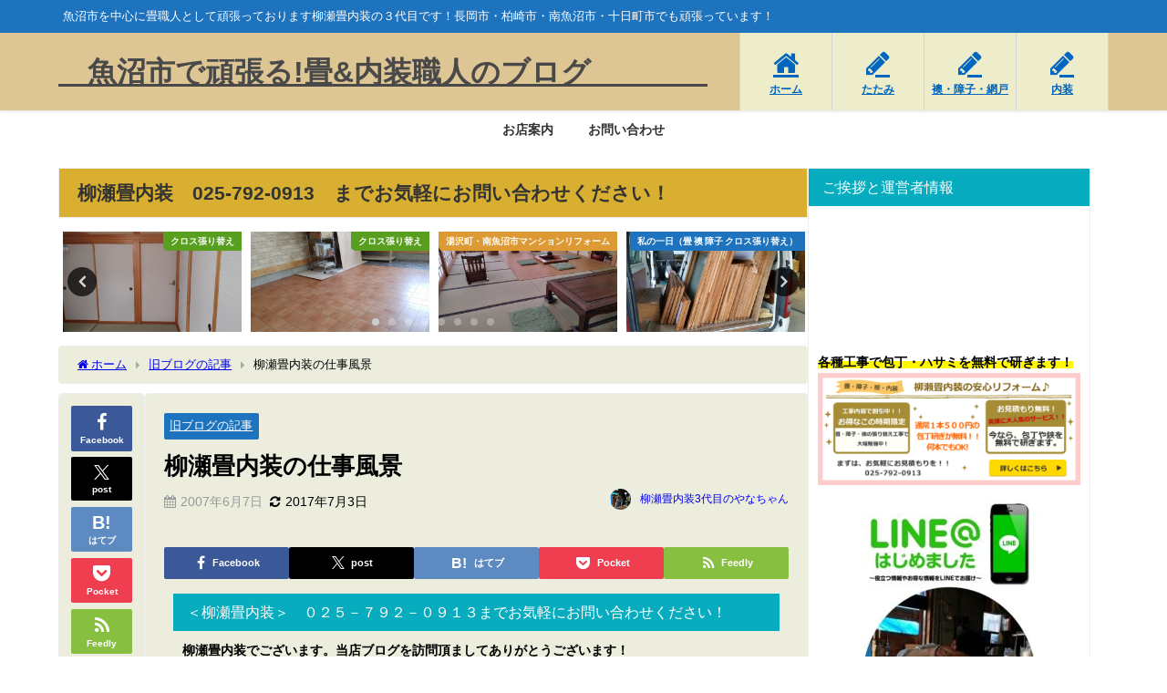

--- FILE ---
content_type: text/html; charset=UTF-8
request_url: https://koidehan.com/%E6%9F%B3%E7%80%AC%E7%95%B3%E5%86%85%E8%A3%85%E3%81%AE%E4%BB%95%E4%BA%8B%E9%A2%A8%E6%99%AF/
body_size: 28416
content:
<!DOCTYPE html>
<html lang="ja">
<head>
<meta charset="utf-8">
<meta http-equiv="X-UA-Compatible" content="IE=edge">
<meta name="viewport" content="width=device-width, initial-scale=1" />
<title>柳瀬畳内装の仕事風景 | 魚沼市で頑張る!畳&内装職人のブログ</title>
<meta name="description" content="きょうは 当店の紹介をさせて頂きます こんな風に 畳が出来ています　これは框（かまち）縫着作業で畳のもっとも要な作業です こんな感じです ほんの一コマですが（写真のなかの職人は私の兄です） お客さまの">
<meta name="thumbnail" content="http://blogimg.goo.ne.jp/user_image/78/a6/cad34720ab9c07d606a35c3993a1adb3.jpg" /><!-- Diver OGP -->
<meta property="og:locale" content="ja_JP" />
<meta property="og:title" content="柳瀬畳内装の仕事風景" />
<meta property="og:description" content="きょうは 当店の紹介をさせて頂きます こんな風に 畳が出来ています　これは框（かまち）縫着作業で畳のもっとも要な作業です こんな感じです ほんの一コマですが（写真のなかの職人は私の兄です） お客さまの" />
<meta property="og:type" content="article" />
<meta property="og:url" content="https://koidehan.com/%e6%9f%b3%e7%80%ac%e7%95%b3%e5%86%85%e8%a3%85%e3%81%ae%e4%bb%95%e4%ba%8b%e9%a2%a8%e6%99%af/" />
<meta property="og:image" content="http://blogimg.goo.ne.jp/user_image/78/a6/cad34720ab9c07d606a35c3993a1adb3.jpg" />
<meta property="og:site_name" content="　魚沼市で頑張る!畳&amp;内装職人のブログ　　　　" />
<meta name="twitter:card" content="summary_large_image" />
<meta name="twitter:title" content="柳瀬畳内装の仕事風景" />
<meta name="twitter:url" content="https://koidehan.com/%e6%9f%b3%e7%80%ac%e7%95%b3%e5%86%85%e8%a3%85%e3%81%ae%e4%bb%95%e4%ba%8b%e9%a2%a8%e6%99%af/" />
<meta name="twitter:description" content="きょうは 当店の紹介をさせて頂きます こんな風に 畳が出来ています　これは框（かまち）縫着作業で畳のもっとも要な作業です こんな感じです ほんの一コマですが（写真のなかの職人は私の兄です） お客さまの" />
<meta name="twitter:image" content="http://blogimg.goo.ne.jp/user_image/78/a6/cad34720ab9c07d606a35c3993a1adb3.jpg" />
<!-- / Diver OGP -->
<link rel="canonical" href="https://koidehan.com/%e6%9f%b3%e7%80%ac%e7%95%b3%e5%86%85%e8%a3%85%e3%81%ae%e4%bb%95%e4%ba%8b%e9%a2%a8%e6%99%af/">
<link rel="shortcut icon" href="">
<!--[if IE]>
		<link rel="shortcut icon" href="">
<![endif]-->
<link rel="apple-touch-icon" href="" />

		<!-- All in One SEO 4.9.3 - aioseo.com -->
	<meta name="description" content="きょうは 当店の紹介をさせて頂きます こんな風に 畳が出来ています これは框（かまち）縫着作業で畳のもっとも要" />
	<meta name="robots" content="max-image-preview:large" />
	<meta name="author" content="柳瀬畳内装3代目のやなちゃん"/>
	<meta name="keywords" content="魚沼市,畳,畳替え,表替え,裏返し,襖張替え,処分" />
	<link rel="canonical" href="https://koidehan.com/%e6%9f%b3%e7%80%ac%e7%95%b3%e5%86%85%e8%a3%85%e3%81%ae%e4%bb%95%e4%ba%8b%e9%a2%a8%e6%99%af/" />
	<meta name="generator" content="All in One SEO (AIOSEO) 4.9.3" />
		<meta property="og:locale" content="ja_JP" />
		<meta property="og:site_name" content="魚沼市で頑張る畳内装職人のブログ" />
		<meta property="og:type" content="article" />
		<meta property="og:title" content="柳瀬畳内装の仕事風景 |" />
		<meta property="og:description" content="きょうは 当店の紹介をさせて頂きます こんな風に 畳が出来ています これは框（かまち）縫着作業で畳のもっとも要" />
		<meta property="og:url" content="https://koidehan.com/%e6%9f%b3%e7%80%ac%e7%95%b3%e5%86%85%e8%a3%85%e3%81%ae%e4%bb%95%e4%ba%8b%e9%a2%a8%e6%99%af/" />
		<meta property="fb:app_id" content="689fd122dedfc4bebfad92eb4c8fb652" />
		<meta property="fb:admins" content="1660344304250794" />
		<meta property="og:image" content="https://koidehan.com/wp-content/uploads/2017/06/58d2a9cc42b7be39368e6c39a1a64741.jpg" />
		<meta property="og:image:secure_url" content="https://koidehan.com/wp-content/uploads/2017/06/58d2a9cc42b7be39368e6c39a1a64741.jpg" />
		<meta property="og:image:width" content="320" />
		<meta property="og:image:height" content="180" />
		<meta property="article:published_time" content="2007-06-07T09:24:40+00:00" />
		<meta property="article:modified_time" content="2017-07-03T08:25:37+00:00" />
		<meta name="twitter:card" content="summary" />
		<meta name="twitter:title" content="柳瀬畳内装の仕事風景 |" />
		<meta name="twitter:description" content="きょうは 当店の紹介をさせて頂きます こんな風に 畳が出来ています これは框（かまち）縫着作業で畳のもっとも要" />
		<meta name="twitter:image" content="https://koidehan.com/wp-content/uploads/2017/06/58d2a9cc42b7be39368e6c39a1a64741.jpg" />
		<script type="application/ld+json" class="aioseo-schema">
			{"@context":"https:\/\/schema.org","@graph":[{"@type":"Article","@id":"https:\/\/koidehan.com\/%e6%9f%b3%e7%80%ac%e7%95%b3%e5%86%85%e8%a3%85%e3%81%ae%e4%bb%95%e4%ba%8b%e9%a2%a8%e6%99%af\/#article","name":"\u67f3\u702c\u7573\u5185\u88c5\u306e\u4ed5\u4e8b\u98a8\u666f |","headline":"\u67f3\u702c\u7573\u5185\u88c5\u306e\u4ed5\u4e8b\u98a8\u666f","author":{"@id":"https:\/\/koidehan.com\/author\/info\/#author"},"publisher":{"@id":"https:\/\/koidehan.com\/#organization"},"image":{"@type":"ImageObject","url":"http:\/\/blogimg.goo.ne.jp\/user_image\/78\/a6\/cad34720ab9c07d606a35c3993a1adb3.jpg","@id":"https:\/\/koidehan.com\/%e6%9f%b3%e7%80%ac%e7%95%b3%e5%86%85%e8%a3%85%e3%81%ae%e4%bb%95%e4%ba%8b%e9%a2%a8%e6%99%af\/#articleImage"},"datePublished":"2007-06-07T18:24:40+09:00","dateModified":"2017-07-03T17:25:37+09:00","inLanguage":"ja","mainEntityOfPage":{"@id":"https:\/\/koidehan.com\/%e6%9f%b3%e7%80%ac%e7%95%b3%e5%86%85%e8%a3%85%e3%81%ae%e4%bb%95%e4%ba%8b%e9%a2%a8%e6%99%af\/#webpage"},"isPartOf":{"@id":"https:\/\/koidehan.com\/%e6%9f%b3%e7%80%ac%e7%95%b3%e5%86%85%e8%a3%85%e3%81%ae%e4%bb%95%e4%ba%8b%e9%a2%a8%e6%99%af\/#webpage"},"articleSection":"\u65e7\u30d6\u30ed\u30b0\u306e\u8a18\u4e8b"},{"@type":"BreadcrumbList","@id":"https:\/\/koidehan.com\/%e6%9f%b3%e7%80%ac%e7%95%b3%e5%86%85%e8%a3%85%e3%81%ae%e4%bb%95%e4%ba%8b%e9%a2%a8%e6%99%af\/#breadcrumblist","itemListElement":[{"@type":"ListItem","@id":"https:\/\/koidehan.com#listItem","position":1,"name":"\u30db\u30fc\u30e0","item":"https:\/\/koidehan.com","nextItem":{"@type":"ListItem","@id":"https:\/\/koidehan.com\/category\/%e6%97%a7%e3%83%96%e3%83%ad%e3%82%b0%e3%81%ae%e8%a8%98%e4%ba%8b\/#listItem","name":"\u65e7\u30d6\u30ed\u30b0\u306e\u8a18\u4e8b"}},{"@type":"ListItem","@id":"https:\/\/koidehan.com\/category\/%e6%97%a7%e3%83%96%e3%83%ad%e3%82%b0%e3%81%ae%e8%a8%98%e4%ba%8b\/#listItem","position":2,"name":"\u65e7\u30d6\u30ed\u30b0\u306e\u8a18\u4e8b","item":"https:\/\/koidehan.com\/category\/%e6%97%a7%e3%83%96%e3%83%ad%e3%82%b0%e3%81%ae%e8%a8%98%e4%ba%8b\/","nextItem":{"@type":"ListItem","@id":"https:\/\/koidehan.com\/%e6%9f%b3%e7%80%ac%e7%95%b3%e5%86%85%e8%a3%85%e3%81%ae%e4%bb%95%e4%ba%8b%e9%a2%a8%e6%99%af\/#listItem","name":"\u67f3\u702c\u7573\u5185\u88c5\u306e\u4ed5\u4e8b\u98a8\u666f"},"previousItem":{"@type":"ListItem","@id":"https:\/\/koidehan.com#listItem","name":"\u30db\u30fc\u30e0"}},{"@type":"ListItem","@id":"https:\/\/koidehan.com\/%e6%9f%b3%e7%80%ac%e7%95%b3%e5%86%85%e8%a3%85%e3%81%ae%e4%bb%95%e4%ba%8b%e9%a2%a8%e6%99%af\/#listItem","position":3,"name":"\u67f3\u702c\u7573\u5185\u88c5\u306e\u4ed5\u4e8b\u98a8\u666f","previousItem":{"@type":"ListItem","@id":"https:\/\/koidehan.com\/category\/%e6%97%a7%e3%83%96%e3%83%ad%e3%82%b0%e3%81%ae%e8%a8%98%e4%ba%8b\/#listItem","name":"\u65e7\u30d6\u30ed\u30b0\u306e\u8a18\u4e8b"}}]},{"@type":"Organization","@id":"https:\/\/koidehan.com\/#organization","name":"\u3000\u9b5a\u6cbc\u5e02\u3067\u9811\u5f35\u308b!\u7573&\u5185\u88c5\u8077\u4eba\u306e\u30d6\u30ed\u30b0\u3000\u3000\u3000\u3000","description":"\u9b5a\u6cbc\u5e02\u3092\u4e2d\u5fc3\u306b\u7573\u8077\u4eba\u3068\u3057\u3066\u9811\u5f35\u3063\u3066\u304a\u308a\u307e\u3059\u67f3\u702c\u7573\u5185\u88c5\u306e\uff13\u4ee3\u76ee\u3067\u3059\uff01\u9577\u5ca1\u5e02\u30fb\u67cf\u5d0e\u5e02\u30fb\u5357\u9b5a\u6cbc\u5e02\u30fb\u5341\u65e5\u753a\u5e02\u3067\u3082\u9811\u5f35\u3063\u3066\u3044\u307e\u3059\uff01","url":"https:\/\/koidehan.com\/"},{"@type":"Person","@id":"https:\/\/koidehan.com\/author\/info\/#author","url":"https:\/\/koidehan.com\/author\/info\/","name":"\u67f3\u702c\u7573\u5185\u88c53\u4ee3\u76ee\u306e\u3084\u306a\u3061\u3083\u3093","image":{"@type":"ImageObject","@id":"https:\/\/koidehan.com\/%e6%9f%b3%e7%80%ac%e7%95%b3%e5%86%85%e8%a3%85%e3%81%ae%e4%bb%95%e4%ba%8b%e9%a2%a8%e6%99%af\/#authorImage","url":"https:\/\/koidehan.com\/wp-content\/uploads\/2018\/11\/147946958-5fa1ed012e81b52a22fce9afae3d7105-150x150.jpg","width":96,"height":96,"caption":"\u67f3\u702c\u7573\u5185\u88c53\u4ee3\u76ee\u306e\u3084\u306a\u3061\u3083\u3093"}},{"@type":"WebPage","@id":"https:\/\/koidehan.com\/%e6%9f%b3%e7%80%ac%e7%95%b3%e5%86%85%e8%a3%85%e3%81%ae%e4%bb%95%e4%ba%8b%e9%a2%a8%e6%99%af\/#webpage","url":"https:\/\/koidehan.com\/%e6%9f%b3%e7%80%ac%e7%95%b3%e5%86%85%e8%a3%85%e3%81%ae%e4%bb%95%e4%ba%8b%e9%a2%a8%e6%99%af\/","name":"\u67f3\u702c\u7573\u5185\u88c5\u306e\u4ed5\u4e8b\u98a8\u666f |","description":"\u304d\u3087\u3046\u306f \u5f53\u5e97\u306e\u7d39\u4ecb\u3092\u3055\u305b\u3066\u9802\u304d\u307e\u3059 \u3053\u3093\u306a\u98a8\u306b \u7573\u304c\u51fa\u6765\u3066\u3044\u307e\u3059 \u3053\u308c\u306f\u6846\uff08\u304b\u307e\u3061\uff09\u7e2b\u7740\u4f5c\u696d\u3067\u7573\u306e\u3082\u3063\u3068\u3082\u8981","inLanguage":"ja","isPartOf":{"@id":"https:\/\/koidehan.com\/#website"},"breadcrumb":{"@id":"https:\/\/koidehan.com\/%e6%9f%b3%e7%80%ac%e7%95%b3%e5%86%85%e8%a3%85%e3%81%ae%e4%bb%95%e4%ba%8b%e9%a2%a8%e6%99%af\/#breadcrumblist"},"author":{"@id":"https:\/\/koidehan.com\/author\/info\/#author"},"creator":{"@id":"https:\/\/koidehan.com\/author\/info\/#author"},"datePublished":"2007-06-07T18:24:40+09:00","dateModified":"2017-07-03T17:25:37+09:00"},{"@type":"WebSite","@id":"https:\/\/koidehan.com\/#website","url":"https:\/\/koidehan.com\/","name":"\u3000\u9b5a\u6cbc\u5e02\u3067\u9811\u5f35\u308b!\u7573&\u5185\u88c5\u8077\u4eba\u306e\u30d6\u30ed\u30b0\u3000\u3000\u3000\u3000","description":"\u9b5a\u6cbc\u5e02\u3092\u4e2d\u5fc3\u306b\u7573\u8077\u4eba\u3068\u3057\u3066\u9811\u5f35\u3063\u3066\u304a\u308a\u307e\u3059\u67f3\u702c\u7573\u5185\u88c5\u306e\uff13\u4ee3\u76ee\u3067\u3059\uff01\u9577\u5ca1\u5e02\u30fb\u67cf\u5d0e\u5e02\u30fb\u5357\u9b5a\u6cbc\u5e02\u30fb\u5341\u65e5\u753a\u5e02\u3067\u3082\u9811\u5f35\u3063\u3066\u3044\u307e\u3059\uff01","inLanguage":"ja","publisher":{"@id":"https:\/\/koidehan.com\/#organization"}}]}
		</script>
		<!-- All in One SEO -->

<link rel='dns-prefetch' href='//cdnjs.cloudflare.com' />
<link rel="alternate" type="application/rss+xml" title="　魚沼市で頑張る!畳&amp;内装職人のブログ　　　　 &raquo; フィード" href="https://koidehan.com/feed/" />
<link rel="alternate" type="application/rss+xml" title="　魚沼市で頑張る!畳&amp;内装職人のブログ　　　　 &raquo; コメントフィード" href="https://koidehan.com/comments/feed/" />
<link rel="alternate" type="application/rss+xml" title="　魚沼市で頑張る!畳&amp;内装職人のブログ　　　　 &raquo; 柳瀬畳内装の仕事風景 のコメントのフィード" href="https://koidehan.com/%e6%9f%b3%e7%80%ac%e7%95%b3%e5%86%85%e8%a3%85%e3%81%ae%e4%bb%95%e4%ba%8b%e9%a2%a8%e6%99%af/feed/" />
<link rel="alternate" title="oEmbed (JSON)" type="application/json+oembed" href="https://koidehan.com/wp-json/oembed/1.0/embed?url=https%3A%2F%2Fkoidehan.com%2F%25e6%259f%25b3%25e7%2580%25ac%25e7%2595%25b3%25e5%2586%2585%25e8%25a3%2585%25e3%2581%25ae%25e4%25bb%2595%25e4%25ba%258b%25e9%25a2%25a8%25e6%2599%25af%2F" />
<link rel="alternate" title="oEmbed (XML)" type="text/xml+oembed" href="https://koidehan.com/wp-json/oembed/1.0/embed?url=https%3A%2F%2Fkoidehan.com%2F%25e6%259f%25b3%25e7%2580%25ac%25e7%2595%25b3%25e5%2586%2585%25e8%25a3%2585%25e3%2581%25ae%25e4%25bb%2595%25e4%25ba%258b%25e9%25a2%25a8%25e6%2599%25af%2F&#038;format=xml" />
<style id='wp-img-auto-sizes-contain-inline-css' type='text/css'>
img:is([sizes=auto i],[sizes^="auto," i]){contain-intrinsic-size:3000px 1500px}
/*# sourceURL=wp-img-auto-sizes-contain-inline-css */
</style>
<style id='wp-block-library-inline-css' type='text/css'>
:root{--wp-block-synced-color:#7a00df;--wp-block-synced-color--rgb:122,0,223;--wp-bound-block-color:var(--wp-block-synced-color);--wp-editor-canvas-background:#ddd;--wp-admin-theme-color:#007cba;--wp-admin-theme-color--rgb:0,124,186;--wp-admin-theme-color-darker-10:#006ba1;--wp-admin-theme-color-darker-10--rgb:0,107,160.5;--wp-admin-theme-color-darker-20:#005a87;--wp-admin-theme-color-darker-20--rgb:0,90,135;--wp-admin-border-width-focus:2px}@media (min-resolution:192dpi){:root{--wp-admin-border-width-focus:1.5px}}.wp-element-button{cursor:pointer}:root .has-very-light-gray-background-color{background-color:#eee}:root .has-very-dark-gray-background-color{background-color:#313131}:root .has-very-light-gray-color{color:#eee}:root .has-very-dark-gray-color{color:#313131}:root .has-vivid-green-cyan-to-vivid-cyan-blue-gradient-background{background:linear-gradient(135deg,#00d084,#0693e3)}:root .has-purple-crush-gradient-background{background:linear-gradient(135deg,#34e2e4,#4721fb 50%,#ab1dfe)}:root .has-hazy-dawn-gradient-background{background:linear-gradient(135deg,#faaca8,#dad0ec)}:root .has-subdued-olive-gradient-background{background:linear-gradient(135deg,#fafae1,#67a671)}:root .has-atomic-cream-gradient-background{background:linear-gradient(135deg,#fdd79a,#004a59)}:root .has-nightshade-gradient-background{background:linear-gradient(135deg,#330968,#31cdcf)}:root .has-midnight-gradient-background{background:linear-gradient(135deg,#020381,#2874fc)}:root{--wp--preset--font-size--normal:16px;--wp--preset--font-size--huge:42px}.has-regular-font-size{font-size:1em}.has-larger-font-size{font-size:2.625em}.has-normal-font-size{font-size:var(--wp--preset--font-size--normal)}.has-huge-font-size{font-size:var(--wp--preset--font-size--huge)}.has-text-align-center{text-align:center}.has-text-align-left{text-align:left}.has-text-align-right{text-align:right}.has-fit-text{white-space:nowrap!important}#end-resizable-editor-section{display:none}.aligncenter{clear:both}.items-justified-left{justify-content:flex-start}.items-justified-center{justify-content:center}.items-justified-right{justify-content:flex-end}.items-justified-space-between{justify-content:space-between}.screen-reader-text{border:0;clip-path:inset(50%);height:1px;margin:-1px;overflow:hidden;padding:0;position:absolute;width:1px;word-wrap:normal!important}.screen-reader-text:focus{background-color:#ddd;clip-path:none;color:#444;display:block;font-size:1em;height:auto;left:5px;line-height:normal;padding:15px 23px 14px;text-decoration:none;top:5px;width:auto;z-index:100000}html :where(.has-border-color){border-style:solid}html :where([style*=border-top-color]){border-top-style:solid}html :where([style*=border-right-color]){border-right-style:solid}html :where([style*=border-bottom-color]){border-bottom-style:solid}html :where([style*=border-left-color]){border-left-style:solid}html :where([style*=border-width]){border-style:solid}html :where([style*=border-top-width]){border-top-style:solid}html :where([style*=border-right-width]){border-right-style:solid}html :where([style*=border-bottom-width]){border-bottom-style:solid}html :where([style*=border-left-width]){border-left-style:solid}html :where(img[class*=wp-image-]){height:auto;max-width:100%}:where(figure){margin:0 0 1em}html :where(.is-position-sticky){--wp-admin--admin-bar--position-offset:var(--wp-admin--admin-bar--height,0px)}@media screen and (max-width:600px){html :where(.is-position-sticky){--wp-admin--admin-bar--position-offset:0px}}

/*# sourceURL=wp-block-library-inline-css */
</style><style id='global-styles-inline-css' type='text/css'>
:root{--wp--preset--aspect-ratio--square: 1;--wp--preset--aspect-ratio--4-3: 4/3;--wp--preset--aspect-ratio--3-4: 3/4;--wp--preset--aspect-ratio--3-2: 3/2;--wp--preset--aspect-ratio--2-3: 2/3;--wp--preset--aspect-ratio--16-9: 16/9;--wp--preset--aspect-ratio--9-16: 9/16;--wp--preset--color--black: #000000;--wp--preset--color--cyan-bluish-gray: #abb8c3;--wp--preset--color--white: #ffffff;--wp--preset--color--pale-pink: #f78da7;--wp--preset--color--vivid-red: #cf2e2e;--wp--preset--color--luminous-vivid-orange: #ff6900;--wp--preset--color--luminous-vivid-amber: #fcb900;--wp--preset--color--light-green-cyan: #7bdcb5;--wp--preset--color--vivid-green-cyan: #00d084;--wp--preset--color--pale-cyan-blue: #8ed1fc;--wp--preset--color--vivid-cyan-blue: #0693e3;--wp--preset--color--vivid-purple: #9b51e0;--wp--preset--color--light-blue: #70b8f1;--wp--preset--color--light-red: #ff8178;--wp--preset--color--light-green: #2ac113;--wp--preset--color--light-yellow: #ffe822;--wp--preset--color--light-orange: #ffa30d;--wp--preset--color--blue: #00f;--wp--preset--color--red: #f00;--wp--preset--color--purple: #674970;--wp--preset--color--gray: #ccc;--wp--preset--gradient--vivid-cyan-blue-to-vivid-purple: linear-gradient(135deg,rgb(6,147,227) 0%,rgb(155,81,224) 100%);--wp--preset--gradient--light-green-cyan-to-vivid-green-cyan: linear-gradient(135deg,rgb(122,220,180) 0%,rgb(0,208,130) 100%);--wp--preset--gradient--luminous-vivid-amber-to-luminous-vivid-orange: linear-gradient(135deg,rgb(252,185,0) 0%,rgb(255,105,0) 100%);--wp--preset--gradient--luminous-vivid-orange-to-vivid-red: linear-gradient(135deg,rgb(255,105,0) 0%,rgb(207,46,46) 100%);--wp--preset--gradient--very-light-gray-to-cyan-bluish-gray: linear-gradient(135deg,rgb(238,238,238) 0%,rgb(169,184,195) 100%);--wp--preset--gradient--cool-to-warm-spectrum: linear-gradient(135deg,rgb(74,234,220) 0%,rgb(151,120,209) 20%,rgb(207,42,186) 40%,rgb(238,44,130) 60%,rgb(251,105,98) 80%,rgb(254,248,76) 100%);--wp--preset--gradient--blush-light-purple: linear-gradient(135deg,rgb(255,206,236) 0%,rgb(152,150,240) 100%);--wp--preset--gradient--blush-bordeaux: linear-gradient(135deg,rgb(254,205,165) 0%,rgb(254,45,45) 50%,rgb(107,0,62) 100%);--wp--preset--gradient--luminous-dusk: linear-gradient(135deg,rgb(255,203,112) 0%,rgb(199,81,192) 50%,rgb(65,88,208) 100%);--wp--preset--gradient--pale-ocean: linear-gradient(135deg,rgb(255,245,203) 0%,rgb(182,227,212) 50%,rgb(51,167,181) 100%);--wp--preset--gradient--electric-grass: linear-gradient(135deg,rgb(202,248,128) 0%,rgb(113,206,126) 100%);--wp--preset--gradient--midnight: linear-gradient(135deg,rgb(2,3,129) 0%,rgb(40,116,252) 100%);--wp--preset--font-size--small: .8em;--wp--preset--font-size--medium: 1em;--wp--preset--font-size--large: 1.2em;--wp--preset--font-size--x-large: 42px;--wp--preset--font-size--xlarge: 1.5em;--wp--preset--font-size--xxlarge: 2em;--wp--preset--spacing--20: 0.44rem;--wp--preset--spacing--30: 0.67rem;--wp--preset--spacing--40: 1rem;--wp--preset--spacing--50: 1.5rem;--wp--preset--spacing--60: 2.25rem;--wp--preset--spacing--70: 3.38rem;--wp--preset--spacing--80: 5.06rem;--wp--preset--shadow--natural: 6px 6px 9px rgba(0, 0, 0, 0.2);--wp--preset--shadow--deep: 12px 12px 50px rgba(0, 0, 0, 0.4);--wp--preset--shadow--sharp: 6px 6px 0px rgba(0, 0, 0, 0.2);--wp--preset--shadow--outlined: 6px 6px 0px -3px rgb(255, 255, 255), 6px 6px rgb(0, 0, 0);--wp--preset--shadow--crisp: 6px 6px 0px rgb(0, 0, 0);--wp--custom--spacing--small: max(1.25rem, 5vw);--wp--custom--spacing--medium: clamp(2rem, 8vw, calc(4 * var(--wp--style--block-gap)));--wp--custom--spacing--large: clamp(4rem, 10vw, 8rem);--wp--custom--spacing--outer: var(--wp--custom--spacing--small, 1.25rem);--wp--custom--typography--font-size--huge: clamp(2.25rem, 4vw, 2.75rem);--wp--custom--typography--font-size--gigantic: clamp(2.75rem, 6vw, 3.25rem);--wp--custom--typography--font-size--colossal: clamp(3.25rem, 8vw, 6.25rem);--wp--custom--typography--line-height--tiny: 1.15;--wp--custom--typography--line-height--small: 1.2;--wp--custom--typography--line-height--medium: 1.4;--wp--custom--typography--line-height--normal: 1.6;}:root { --wp--style--global--content-size: 769px;--wp--style--global--wide-size: 1240px; }:where(body) { margin: 0; }.wp-site-blocks > .alignleft { float: left; margin-right: 2em; }.wp-site-blocks > .alignright { float: right; margin-left: 2em; }.wp-site-blocks > .aligncenter { justify-content: center; margin-left: auto; margin-right: auto; }:where(.wp-site-blocks) > * { margin-block-start: 1.5em; margin-block-end: 0; }:where(.wp-site-blocks) > :first-child { margin-block-start: 0; }:where(.wp-site-blocks) > :last-child { margin-block-end: 0; }:root { --wp--style--block-gap: 1.5em; }:root :where(.is-layout-flow) > :first-child{margin-block-start: 0;}:root :where(.is-layout-flow) > :last-child{margin-block-end: 0;}:root :where(.is-layout-flow) > *{margin-block-start: 1.5em;margin-block-end: 0;}:root :where(.is-layout-constrained) > :first-child{margin-block-start: 0;}:root :where(.is-layout-constrained) > :last-child{margin-block-end: 0;}:root :where(.is-layout-constrained) > *{margin-block-start: 1.5em;margin-block-end: 0;}:root :where(.is-layout-flex){gap: 1.5em;}:root :where(.is-layout-grid){gap: 1.5em;}.is-layout-flow > .alignleft{float: left;margin-inline-start: 0;margin-inline-end: 2em;}.is-layout-flow > .alignright{float: right;margin-inline-start: 2em;margin-inline-end: 0;}.is-layout-flow > .aligncenter{margin-left: auto !important;margin-right: auto !important;}.is-layout-constrained > .alignleft{float: left;margin-inline-start: 0;margin-inline-end: 2em;}.is-layout-constrained > .alignright{float: right;margin-inline-start: 2em;margin-inline-end: 0;}.is-layout-constrained > .aligncenter{margin-left: auto !important;margin-right: auto !important;}.is-layout-constrained > :where(:not(.alignleft):not(.alignright):not(.alignfull)){max-width: var(--wp--style--global--content-size);margin-left: auto !important;margin-right: auto !important;}.is-layout-constrained > .alignwide{max-width: var(--wp--style--global--wide-size);}body .is-layout-flex{display: flex;}.is-layout-flex{flex-wrap: wrap;align-items: center;}.is-layout-flex > :is(*, div){margin: 0;}body .is-layout-grid{display: grid;}.is-layout-grid > :is(*, div){margin: 0;}body{padding-top: 0px;padding-right: 0px;padding-bottom: 0px;padding-left: 0px;}:root :where(.wp-element-button, .wp-block-button__link){background-color: #32373c;border-width: 0;color: #fff;font-family: inherit;font-size: inherit;font-style: inherit;font-weight: inherit;letter-spacing: inherit;line-height: inherit;padding-top: calc(0.667em + 2px);padding-right: calc(1.333em + 2px);padding-bottom: calc(0.667em + 2px);padding-left: calc(1.333em + 2px);text-decoration: none;text-transform: inherit;}.has-black-color{color: var(--wp--preset--color--black) !important;}.has-cyan-bluish-gray-color{color: var(--wp--preset--color--cyan-bluish-gray) !important;}.has-white-color{color: var(--wp--preset--color--white) !important;}.has-pale-pink-color{color: var(--wp--preset--color--pale-pink) !important;}.has-vivid-red-color{color: var(--wp--preset--color--vivid-red) !important;}.has-luminous-vivid-orange-color{color: var(--wp--preset--color--luminous-vivid-orange) !important;}.has-luminous-vivid-amber-color{color: var(--wp--preset--color--luminous-vivid-amber) !important;}.has-light-green-cyan-color{color: var(--wp--preset--color--light-green-cyan) !important;}.has-vivid-green-cyan-color{color: var(--wp--preset--color--vivid-green-cyan) !important;}.has-pale-cyan-blue-color{color: var(--wp--preset--color--pale-cyan-blue) !important;}.has-vivid-cyan-blue-color{color: var(--wp--preset--color--vivid-cyan-blue) !important;}.has-vivid-purple-color{color: var(--wp--preset--color--vivid-purple) !important;}.has-light-blue-color{color: var(--wp--preset--color--light-blue) !important;}.has-light-red-color{color: var(--wp--preset--color--light-red) !important;}.has-light-green-color{color: var(--wp--preset--color--light-green) !important;}.has-light-yellow-color{color: var(--wp--preset--color--light-yellow) !important;}.has-light-orange-color{color: var(--wp--preset--color--light-orange) !important;}.has-blue-color{color: var(--wp--preset--color--blue) !important;}.has-red-color{color: var(--wp--preset--color--red) !important;}.has-purple-color{color: var(--wp--preset--color--purple) !important;}.has-gray-color{color: var(--wp--preset--color--gray) !important;}.has-black-background-color{background-color: var(--wp--preset--color--black) !important;}.has-cyan-bluish-gray-background-color{background-color: var(--wp--preset--color--cyan-bluish-gray) !important;}.has-white-background-color{background-color: var(--wp--preset--color--white) !important;}.has-pale-pink-background-color{background-color: var(--wp--preset--color--pale-pink) !important;}.has-vivid-red-background-color{background-color: var(--wp--preset--color--vivid-red) !important;}.has-luminous-vivid-orange-background-color{background-color: var(--wp--preset--color--luminous-vivid-orange) !important;}.has-luminous-vivid-amber-background-color{background-color: var(--wp--preset--color--luminous-vivid-amber) !important;}.has-light-green-cyan-background-color{background-color: var(--wp--preset--color--light-green-cyan) !important;}.has-vivid-green-cyan-background-color{background-color: var(--wp--preset--color--vivid-green-cyan) !important;}.has-pale-cyan-blue-background-color{background-color: var(--wp--preset--color--pale-cyan-blue) !important;}.has-vivid-cyan-blue-background-color{background-color: var(--wp--preset--color--vivid-cyan-blue) !important;}.has-vivid-purple-background-color{background-color: var(--wp--preset--color--vivid-purple) !important;}.has-light-blue-background-color{background-color: var(--wp--preset--color--light-blue) !important;}.has-light-red-background-color{background-color: var(--wp--preset--color--light-red) !important;}.has-light-green-background-color{background-color: var(--wp--preset--color--light-green) !important;}.has-light-yellow-background-color{background-color: var(--wp--preset--color--light-yellow) !important;}.has-light-orange-background-color{background-color: var(--wp--preset--color--light-orange) !important;}.has-blue-background-color{background-color: var(--wp--preset--color--blue) !important;}.has-red-background-color{background-color: var(--wp--preset--color--red) !important;}.has-purple-background-color{background-color: var(--wp--preset--color--purple) !important;}.has-gray-background-color{background-color: var(--wp--preset--color--gray) !important;}.has-black-border-color{border-color: var(--wp--preset--color--black) !important;}.has-cyan-bluish-gray-border-color{border-color: var(--wp--preset--color--cyan-bluish-gray) !important;}.has-white-border-color{border-color: var(--wp--preset--color--white) !important;}.has-pale-pink-border-color{border-color: var(--wp--preset--color--pale-pink) !important;}.has-vivid-red-border-color{border-color: var(--wp--preset--color--vivid-red) !important;}.has-luminous-vivid-orange-border-color{border-color: var(--wp--preset--color--luminous-vivid-orange) !important;}.has-luminous-vivid-amber-border-color{border-color: var(--wp--preset--color--luminous-vivid-amber) !important;}.has-light-green-cyan-border-color{border-color: var(--wp--preset--color--light-green-cyan) !important;}.has-vivid-green-cyan-border-color{border-color: var(--wp--preset--color--vivid-green-cyan) !important;}.has-pale-cyan-blue-border-color{border-color: var(--wp--preset--color--pale-cyan-blue) !important;}.has-vivid-cyan-blue-border-color{border-color: var(--wp--preset--color--vivid-cyan-blue) !important;}.has-vivid-purple-border-color{border-color: var(--wp--preset--color--vivid-purple) !important;}.has-light-blue-border-color{border-color: var(--wp--preset--color--light-blue) !important;}.has-light-red-border-color{border-color: var(--wp--preset--color--light-red) !important;}.has-light-green-border-color{border-color: var(--wp--preset--color--light-green) !important;}.has-light-yellow-border-color{border-color: var(--wp--preset--color--light-yellow) !important;}.has-light-orange-border-color{border-color: var(--wp--preset--color--light-orange) !important;}.has-blue-border-color{border-color: var(--wp--preset--color--blue) !important;}.has-red-border-color{border-color: var(--wp--preset--color--red) !important;}.has-purple-border-color{border-color: var(--wp--preset--color--purple) !important;}.has-gray-border-color{border-color: var(--wp--preset--color--gray) !important;}.has-vivid-cyan-blue-to-vivid-purple-gradient-background{background: var(--wp--preset--gradient--vivid-cyan-blue-to-vivid-purple) !important;}.has-light-green-cyan-to-vivid-green-cyan-gradient-background{background: var(--wp--preset--gradient--light-green-cyan-to-vivid-green-cyan) !important;}.has-luminous-vivid-amber-to-luminous-vivid-orange-gradient-background{background: var(--wp--preset--gradient--luminous-vivid-amber-to-luminous-vivid-orange) !important;}.has-luminous-vivid-orange-to-vivid-red-gradient-background{background: var(--wp--preset--gradient--luminous-vivid-orange-to-vivid-red) !important;}.has-very-light-gray-to-cyan-bluish-gray-gradient-background{background: var(--wp--preset--gradient--very-light-gray-to-cyan-bluish-gray) !important;}.has-cool-to-warm-spectrum-gradient-background{background: var(--wp--preset--gradient--cool-to-warm-spectrum) !important;}.has-blush-light-purple-gradient-background{background: var(--wp--preset--gradient--blush-light-purple) !important;}.has-blush-bordeaux-gradient-background{background: var(--wp--preset--gradient--blush-bordeaux) !important;}.has-luminous-dusk-gradient-background{background: var(--wp--preset--gradient--luminous-dusk) !important;}.has-pale-ocean-gradient-background{background: var(--wp--preset--gradient--pale-ocean) !important;}.has-electric-grass-gradient-background{background: var(--wp--preset--gradient--electric-grass) !important;}.has-midnight-gradient-background{background: var(--wp--preset--gradient--midnight) !important;}.has-small-font-size{font-size: var(--wp--preset--font-size--small) !important;}.has-medium-font-size{font-size: var(--wp--preset--font-size--medium) !important;}.has-large-font-size{font-size: var(--wp--preset--font-size--large) !important;}.has-x-large-font-size{font-size: var(--wp--preset--font-size--x-large) !important;}.has-xlarge-font-size{font-size: var(--wp--preset--font-size--xlarge) !important;}.has-xxlarge-font-size{font-size: var(--wp--preset--font-size--xxlarge) !important;}
/*# sourceURL=global-styles-inline-css */
</style>

<link rel='stylesheet'  href='https://koidehan.com/wp-includes/css/dist/components/style.min.css?ver=6.9&#038;theme=6.1.01'  media='all'>
<link rel='stylesheet'  href='https://koidehan.com/wp-includes/css/dist/preferences/style.min.css?ver=6.9&#038;theme=6.1.01'  media='all'>
<link rel='stylesheet'  href='https://koidehan.com/wp-includes/css/dist/block-editor/style.min.css?ver=6.9&#038;theme=6.1.01'  media='all'>
<link rel='stylesheet'  href='https://koidehan.com/wp-includes/css/dist/reusable-blocks/style.min.css?ver=6.9&#038;theme=6.1.01'  media='all'>
<link rel='stylesheet'  href='https://koidehan.com/wp-includes/css/dist/patterns/style.min.css?ver=6.9&#038;theme=6.1.01'  media='all'>
<link rel='stylesheet'  href='https://koidehan.com/wp-includes/css/dist/editor/style.min.css?ver=6.9&#038;theme=6.1.01'  media='all'>
<link rel='stylesheet'  href='https://koidehan.com/wp-content/plugins/japanese-font-for-tinymce/gutenjpfont/dist/blocks.style.build.css?ver=6.9&#038;theme=6.1.01'  media='all'>
<link rel='stylesheet'  href='https://koidehan.com/wp-content/plugins/japanese-font-for-tinymce/addfont.css?ver=6.9&#038;theme=6.1.01'  media='all'>
<link rel='stylesheet'  href='https://koidehan.com/wp-content/plugins/wp-user-avatar/assets/css/frontend.min.css?ver=4.16.9&#038;theme=6.1.01'  media='all'>
<link rel='stylesheet'  href='https://koidehan.com/wp-content/plugins/wp-user-avatar/assets/flatpickr/flatpickr.min.css?ver=4.16.9&#038;theme=6.1.01'  media='all'>
<link rel='stylesheet'  href='https://koidehan.com/wp-content/plugins/wp-user-avatar/assets/select2/select2.min.css?ver=6.9&#038;theme=6.1.01'  media='all'>
<link rel='stylesheet'  href='https://koidehan.com/wp-content/plugins/easy-table-of-contents/assets/css/screen.min.css?ver=2.0.47.1&#038;theme=6.1.01'  media='all'>
<style id='ez-toc-inline-css' type='text/css'>
div#ez-toc-container p.ez-toc-title {font-size: 120%;}div#ez-toc-container p.ez-toc-title {font-weight: 500;}div#ez-toc-container ul li {font-size: 95%;}div#ez-toc-container nav ul ul li ul li {font-size: 90%!important;}div#ez-toc-container {background: #fff;border: 1px solid #1e73be;}div#ez-toc-container p.ez-toc-title {color: #dd9933;}div#ez-toc-container ul.ez-toc-list a {color: #428bca;}div#ez-toc-container ul.ez-toc-list a:hover {color: #81d742;}div#ez-toc-container ul.ez-toc-list a:visited {color: #428bca;}
.ez-toc-container-direction {direction: ltr;}.ez-toc-counter ul{counter-reset: item;}.ez-toc-counter nav ul li a::before {content: counters(item, ".", decimal) ". ";display: inline-block;counter-increment: item;flex-grow: 0;flex-shrink: 0;margin-right: .2em; float: left;}.ez-toc-widget-direction {direction: ltr;}.ez-toc-widget-container ul{counter-reset: item;}.ez-toc-widget-container nav ul li a::before {content: counters(item, ".", decimal) ". ";display: inline-block;counter-increment: item;flex-grow: 0;flex-shrink: 0;margin-right: .2em; float: left;}
/*# sourceURL=ez-toc-inline-css */
</style>
<link rel='stylesheet'  href='https://koidehan.com/wp-content/themes/diver/css/style.min.css?ver=6.9&#038;theme=6.1.01'  media='all'>
<link rel='stylesheet'  href='https://koidehan.com/wp-content/themes/diver/style.css?theme=6.1.01'  media='all'>
<link rel='stylesheet'  href='https://koidehan.com/wp-content/plugins/tablepress/css/build/default.css?ver=3.2.6&#038;theme=6.1.01'  media='all'>
<link rel='stylesheet'  href='https://koidehan.com/wp-content/plugins/mw-google-maps/css/style.css?ver=6.9&#038;theme=6.1.01'  media='all'>
<script type="text/javascript"src="https://koidehan.com/wp-includes/js/jquery/jquery.min.js?ver=3.7.1&amp;theme=6.1.01" id="jquery-core-js"></script>
<script type="text/javascript"src="https://koidehan.com/wp-includes/js/jquery/jquery-migrate.min.js?ver=3.4.1&amp;theme=6.1.01" id="jquery-migrate-js"></script>
<script type="text/javascript"src="https://koidehan.com/wp-content/plugins/wp-user-avatar/assets/flatpickr/flatpickr.min.js?ver=4.16.9&amp;theme=6.1.01" id="ppress-flatpickr-js"></script>
<script type="text/javascript"src="https://koidehan.com/wp-content/plugins/wp-user-avatar/assets/select2/select2.min.js?ver=4.16.9&amp;theme=6.1.01" id="ppress-select2-js"></script>
<script type="text/javascript" id="ez-toc-scroll-scriptjs-js-after">
/* <![CDATA[ */
jQuery(document).ready(function(){document.querySelectorAll(".ez-toc-section").forEach(t=>{t.setAttribute("ez-toc-data-id","#"+decodeURI(t.getAttribute("id")))}),jQuery("a.ez-toc-link").click(function(){let t=jQuery(this).attr("href"),e=jQuery("#wpadminbar"),i=0;30>30&&(i=30),e.length&&(i+=e.height()),jQuery('[ez-toc-data-id="'+decodeURI(t)+'"]').length>0&&(i=jQuery('[ez-toc-data-id="'+decodeURI(t)+'"]').offset().top-i),jQuery("html, body").animate({scrollTop:i},500)})});
//# sourceURL=ez-toc-scroll-scriptjs-js-after
/* ]]> */
</script>
<link rel="https://api.w.org/" href="https://koidehan.com/wp-json/" /><link rel="alternate" title="JSON" type="application/json" href="https://koidehan.com/wp-json/wp/v2/posts/29" /><link rel="EditURI" type="application/rsd+xml" title="RSD" href="https://koidehan.com/xmlrpc.php?rsd" />
<meta name="generator" content="WordPress 6.9" />
<link rel='shortlink' href='https://koidehan.com/?p=29' />
      <!-- Global site tag (gtag.js) - Google Analytics -->
      <script async src="https://www.googletagmanager.com/gtag/js?id=G-1LB70M4E1V"></script>
      <script>
        window.dataLayer = window.dataLayer || [];
        function gtag(){dataLayer.push(arguments);}
        gtag('js', new Date());

        gtag('config', "G-1LB70M4E1V");
      </script>
          <meta name="google-site-verification" content="Px-vGKaSIKRKmzMFHaBLnkHCxjtUIko8vxPzqswC-zg" />
    <script type="application/ld+json" class="json-ld">[
    {
        "@context": "https://schema.org",
        "@type": "BlogPosting",
        "mainEntityOfPage": {
            "@type": "WebPage",
            "@id": "https://koidehan.com/%e6%9f%b3%e7%80%ac%e7%95%b3%e5%86%85%e8%a3%85%e3%81%ae%e4%bb%95%e4%ba%8b%e9%a2%a8%e6%99%af/"
        },
        "headline": "柳瀬畳内装の仕事風景",
        "image": [
            "https://koidehan.com/wp-content/uploads/2018/09/66c19942ab4ba346fdb64ccc04cde373-1.png",
            "https://koidehan.com/wp-content/uploads/2018/09/66c19942ab4ba346fdb64ccc04cde373-1-300x243.png",
            "https://koidehan.com/wp-content/uploads/2018/09/66c19942ab4ba346fdb64ccc04cde373-1-150x150.png"
        ],
        "description": "きょうは 当店の紹介をさせて頂きます こんな風に 畳が出来ています　これは框（かまち）縫着作業で畳のもっとも要な作業です こんな感じです ほんの一コマですが（写真のなかの職人は私の兄です） お客さまの",
        "datePublished": "2007-06-07T18:24:40+09:00",
        "dateModified": "2017-07-03T17:25:37+09:00",
        "articleSection": [
            "旧ブログの記事"
        ],
        "author": {
            "@type": "Person",
            "name": "柳瀬畳内装3代目のやなちゃん",
            "url": "https://koidehan.com/author/info/"
        },
        "publisher": {
            "@context": "http://schema.org",
            "@type": "Organization",
            "name": "　魚沼市で頑張る!畳&amp;内装職人のブログ　　　　",
            "description": "魚沼市を中心に畳職人として頑張っております柳瀬畳内装の３代目です！長岡市・柏崎市・南魚沼市・十日町市でも頑張っています！",
            "logo": null
        }
    }
]</script>
<style>body{background-image:url('');}</style> <style> #onlynav ul ul,#nav_fixed #nav ul ul,.header-logo #nav ul ul {visibility:hidden;opacity:0;transition:.2s ease-in-out;transform:translateY(-20px);}#onlynav ul li:hover > ul,#nav_fixed #nav ul li:hover > ul,.header-logo #nav ul li:hover > ul{visibility:visible;opacity:1;transform:translateY(0);}</style><style>body{background-color:#ffffff;color:#000000;}:where(a){color:#333355;}:where(a):hover{color:#dd6e6e}:where(.content){color:#000;}:where(.content) a{color:#6f97bc;}:where(.content) a:hover{color:#dd3333;}.header-wrap,#header ul.sub-menu, #header ul.children,#scrollnav,.description_sp{background:#ddc594;color:#000000}.header-wrap a,#scrollnav a,div.logo_title{color:#494949;}.header-wrap a:hover,div.logo_title:hover{color:#1e73be}.drawer-nav-btn span{background-color:#494949;}.drawer-nav-btn:before,.drawer-nav-btn:after {border-color:#494949;}#scrollnav ul li a{background:rgba(255,255,255,.8);color:#505050}.header_small_menu{background:#1e73be;color:#ffffff}.header_small_menu a{color:#ffffff}.header_small_menu a:hover{color:#ffffff}#nav_fixed.fixed, #nav_fixed #nav ul ul{background:#ddd1af;color:#1e73be}#nav_fixed.fixed a,#nav_fixed .logo_title{color:#333355}#nav_fixed.fixed a:hover{color:#dd3333}#nav_fixed .drawer-nav-btn:before,#nav_fixed .drawer-nav-btn:after{border-color:#333355;}#nav_fixed .drawer-nav-btn span{background-color:#333355;}#onlynav{background:#fff;color:#333}#onlynav ul li a{color:#333}#onlynav ul ul.sub-menu{background:#fff}#onlynav div > ul > li > a:before{border-color:#333}#onlynav ul > li:hover > a:hover,#onlynav ul>li:hover>a,#onlynav ul>li:hover li:hover>a,#onlynav ul li:hover ul li ul li:hover > a{background:#5d8ac1;color:#fff}#onlynav ul li ul li ul:before{border-left-color:#fff}#onlynav ul li:last-child ul li ul:before{border-right-color:#fff}#bigfooter{background:#7a7a7a;color:#ffffff}#bigfooter a{color:#333355}#bigfooter a:hover{color:#6495ED}#footer{background:#fff;color:#999}#footer a{color:#333355}#footer a:hover{color:#6495ED}#sidebar .widget{background:#fff;color:#000000;}#sidebar .widget a{color:#1e73be;}#sidebar .widget a:hover{color:#dd3333;}.post-box-contents,#main-wrap #pickup_posts_container img,.hentry, #single-main .post-sub,.navigation,.single_thumbnail,.in_loop,#breadcrumb,.pickup-cat-list,.maintop-widget, .mainbottom-widget,#share_plz,.sticky-post-box,.catpage_content_wrap,.cat-post-main{background:#ededde;}.post-box{border-color:#eee;}.drawer_content_title,.searchbox_content_title{background:#ededad;color:#333;}.drawer-nav,#header_search{background:#fff}.drawer-nav,.drawer-nav a,#header_search,#header_search a{color:#000}#footer_sticky_menu{background:rgba(129,133,137,0.8)}.footermenu_col{background:rgba(129,133,137,0.8);color:#333;}a.page-numbers{background:#dd9933;color:#fff;}.pagination .current{background:#dd9933;color:#fff;}</style><style>@media screen and (min-width:1201px){#main-wrap,.header-wrap .header-logo,.header_small_content,.bigfooter_wrap,.footer_content,.container_top_widget,.container_bottom_widget{width:90%;}}@media screen and (max-width:1200px){ #main-wrap,.header-wrap .header-logo, .header_small_content, .bigfooter_wrap,.footer_content, .container_top_widget, .container_bottom_widget{width:96%;}}@media screen and (max-width:768px){#main-wrap,.header-wrap .header-logo,.header_small_content,.bigfooter_wrap,.footer_content,.container_top_widget,.container_bottom_widget{width:100%;}}@media screen and (min-width:960px){#sidebar {width:310px;}}</style><style>@media screen and (min-width:1201px){#main-wrap{width:90%;}}@media screen and (max-width:1200px){ #main-wrap{width:96%;}}</style><style type="text/css" id="diver-custom-heading-css">.content h2:where(:not([class])),:where(.is-editor-blocks) :where(.content) h2:not(.sc_heading){color:#fff;background-color:#1b9aba;text-align:left;border-radius:5px;}.content h3:where(:not([class])),:where(.is-editor-blocks) :where(.content) h3:not(.sc_heading){color:#1e73be;background-color:#647c02;text-align:left;border-top:2px solid #647c02;border-bottom:2px solid #647c02;background:transparent;padding-left:0px;padding-right:0px;}.content h4:where(:not([class])),:where(.is-editor-blocks) :where(.content) h4:not(.sc_heading){color:#000000;background-color:#21a503;text-align:left;border-radius:5px;}.content h5:where(:not([class])),:where(.is-editor-blocks) :where(.content) h5:not(.sc_heading){color:#1e73be;}</style><link rel="icon" href="https://koidehan.com/wp-content/uploads/2017/06/cropped-a70fd424c66477ebee345f7c3cb91aad-32x32.jpg" sizes="32x32" />
<link rel="icon" href="https://koidehan.com/wp-content/uploads/2017/06/cropped-a70fd424c66477ebee345f7c3cb91aad-192x192.jpg" sizes="192x192" />
<link rel="apple-touch-icon" href="https://koidehan.com/wp-content/uploads/2017/06/cropped-a70fd424c66477ebee345f7c3cb91aad-180x180.jpg" />
<meta name="msapplication-TileImage" content="https://koidehan.com/wp-content/uploads/2017/06/cropped-a70fd424c66477ebee345f7c3cb91aad-270x270.jpg" />

<script src="https://www.youtube.com/iframe_api"></script>

<link rel='stylesheet'  href='https://maxcdn.bootstrapcdn.com/font-awesome/4.7.0/css/font-awesome.min.css'  media='all'>
<link rel='stylesheet'  href='https://cdnjs.cloudflare.com/ajax/libs/lity/2.3.1/lity.min.css'  media='all'>
</head>
<body itemscope="itemscope" itemtype="http://schema.org/WebPage" class="wp-singular post-template-default single single-post postid-29 single-format-standard wp-embed-responsive wp-theme-diver  l-sidebar-right">

<div id="container">
<!-- header -->
	<!-- lpページでは表示しない -->
	<div id="header" class="clearfix">
					<header class="header-wrap" role="banner" itemscope="itemscope" itemtype="http://schema.org/WPHeader">
			<div class="header_small_menu clearfix">
		<div class="header_small_content">
			<div id="description">魚沼市を中心に畳職人として頑張っております柳瀬畳内装の３代目です！長岡市・柏崎市・南魚沼市・十日町市でも頑張っています！</div>
			<nav class="header_small_menu_right" role="navigation" itemscope="itemscope" itemtype="http://scheme.org/SiteNavigationElement">
							</nav>
		</div>
	</div>

			<div class="header-logo clearfix">
				

				<!-- /Navigation -->

								<div id="logo">
										<a href="https://koidehan.com/">
													<div class="logo_title">　魚沼市で頑張る!畳&amp;内装職人のブログ　　　　</div>
											</a>
				</div>
				<div class="nav_in_btn">
	<ul>
			<li class="nav_in_btn_list_1"><a href="http://xn--v6qr06cpzfotfv51a.net/" target="_blank" ><i class="fa fa-home"></i><span>ホーム</span></a></li>
			<li class="nav_in_btn_list_2"><a href="https://xn--v6qr06cpzfotfv51a.net/popular-tatami-mat/" target="_blank" ><i class="fa fa-pencil"></i><span>たたみ</span></a></li>
			<li class="nav_in_btn_list_3"><a href="http://xn--v6qr06cpzfotfv51a.net/?page_id=183" target="_blank" ><i class="fa fa-pencil"></i><span>襖・障子・網戸</span></a></li>
			<li class="nav_in_btn_list_4"><a href="http://xn--v6qr06cpzfotfv51a.net/?page_id=609" target="_blank" ><i class="fa fa-pencil"></i><span>内装</span></a></li>
		</ul>
</div>

			</div>
		</header>
		<nav id="scrollnav" role="navigation" itemscope="itemscope" itemtype="http://scheme.org/SiteNavigationElement">
			<div class="menu-%e7%95%b3%e5%b7%a5%e4%ba%8b-container"><ul id="scroll-menu"><li id="menu-item-2757" class="menu-item menu-item-type-post_type menu-item-object-page menu-item-2757"><a href="https://koidehan.com/%e3%81%8a%e5%ba%97%e6%a1%88%e5%86%85/">お店案内</a></li>
<li id="menu-item-2758" class="menu-item menu-item-type-post_type menu-item-object-page menu-item-2758"><a href="https://koidehan.com/%e3%81%8a%e5%95%8f%e3%81%84%e5%90%88%e3%82%8f%e3%81%9b/">お問い合わせ</a></li>
</ul></div>		</nav>
		
		<div id="nav_fixed">
		<div class="header-logo clearfix">
			<!-- Navigation -->
			

			<!-- /Navigation -->
			<div class="logo clearfix">
				<a href="https://koidehan.com/">
											<div class="logo_title">　魚沼市で頑張る!畳&amp;内装職人のブログ　　　　</div>
									</a>
			</div>
					<nav id="nav" role="navigation" itemscope="itemscope" itemtype="http://scheme.org/SiteNavigationElement">
				<div class="menu-%e7%95%b3%e5%b7%a5%e4%ba%8b-container"><ul id="fixnavul" class="menu"><li class="menu-item menu-item-type-post_type menu-item-object-page menu-item-2757"><a href="https://koidehan.com/%e3%81%8a%e5%ba%97%e6%a1%88%e5%86%85/">お店案内</a></li>
<li class="menu-item menu-item-type-post_type menu-item-object-page menu-item-2758"><a href="https://koidehan.com/%e3%81%8a%e5%95%8f%e3%81%84%e5%90%88%e3%82%8f%e3%81%9b/">お問い合わせ</a></li>
</ul></div>			</nav>
				</div>
	</div>
							<nav id="onlynav" class="onlynav" role="navigation" itemscope="itemscope" itemtype="http://scheme.org/SiteNavigationElement">
				<div class="menu-%e7%95%b3%e5%b7%a5%e4%ba%8b-container"><ul id="onlynavul" class="menu"><li class="menu-item menu-item-type-post_type menu-item-object-page menu-item-2757"><a href="https://koidehan.com/%e3%81%8a%e5%ba%97%e6%a1%88%e5%86%85/">お店案内</a></li>
<li class="menu-item menu-item-type-post_type menu-item-object-page menu-item-2758"><a href="https://koidehan.com/%e3%81%8a%e5%95%8f%e3%81%84%e5%90%88%e3%82%8f%e3%81%9b/">お問い合わせ</a></li>
</ul></div>			</nav>
					</div>
	<div class="d_sp">
		</div>
	
	<div id="main-wrap">
	<!-- main -->
		<div class="l-main-container">
		<main id="single-main"  style="margin-right:-330px;padding-right:330px;" role="main">
					<div class="wrap-post-title">柳瀬畳内装　025-792-0913　までお気軽にお問い合わせください！</div><div id='pickup_posts_container' class='slider-container pickup-slider'><ul class='pickup-posts slider-inner' data-slick='{"slidesToShow":4,"slidesToScroll":1,"autoplay":true,"autoplaySpeed":4000,"infinite":true,"arrows":true,"dots":true,"responsive":[{"breakpoint":1200,"settings":{"slidesToShow":3}},{"breakpoint":768,"settings":{"slidesToShow":2}}]}'><li class="pickup-posts__item"><a href="https://koidehan.com/%e9%ad%9a%e6%b2%bc%e5%b8%82%e3%81%ae%e7%95%b3%e5%b7%a5%e4%ba%8b%e3%82%84%e8%a5%96%e3%83%bb%e9%9a%9c%e5%ad%90%e3%81%ae%e5%bc%b5%e6%9b%bf%e3%81%88%e3%81%8c1%e3%81%a4%e3%81%ae%e3%81%8a%e5%ba%97%e3%81%ab/" title="魚沼市の畳工事や襖・障子の張替えが1つのお店に頼めるのが便利！しかも外注しないのでリーズナブルで安心施工で速い！"><img src="[data-uri]" width="640" height="480" alt="魚沼市の畳工事や襖・障子の張替えが1つのお店に頼めるのが便利！しかも外注しないのでリーズナブルで安心施工で速い！" loading="lazy" data-src="https://koidehan.com/wp-content/uploads/2021/08/16278671372227-1.jpg" class="lazyload"><span class="pickup-cat post-category-%e3%82%af%e3%83%ad%e3%82%b9%e5%bc%b5%e3%82%8a%e6%9b%bf%e3%81%88 js-category-style" style="background-color:#589e1f;">クロス張り替え</span></a></li><li class="pickup-posts__item"><a href="https://koidehan.com/%e9%ad%9a%e6%b2%bc%e3%81%ae%e7%95%b3%e5%86%85%e8%a3%85%e8%81%b7%e4%ba%ba%e3%81%afgw%e4%b8%ad%e3%82%b9%e3%83%86%e3%82%a4%e3%83%9b%e3%83%bc%e3%83%a0%e3%81%aa%e3%81%ae%e3%81%a7%e3%81%8a%e5%ba%97%e3%81%ae/" title="魚沼の畳内装職人はGW中ステイホームなのでお店の内装工事をしています。"><img src="[data-uri]" width="640" height="480" alt="魚沼の畳内装職人はGW中ステイホームなのでお店の内装工事をしています。" loading="lazy" data-src="https://koidehan.com/wp-content/uploads/2021/05/16201788086077.jpg" class="lazyload"><span class="pickup-cat post-category-%e3%82%af%e3%83%ad%e3%82%b9%e5%bc%b5%e3%82%8a%e6%9b%bf%e3%81%88 js-category-style" style="background-color:#589e1f;">クロス張り替え</span></a></li><li class="pickup-posts__item"><a href="https://koidehan.com/minamiuonumasi-tatamikouji-fusuma-syouji-harikae/" title="南魚沼市の畳工事や襖・障子の張り替え・内装工事のお問い合わせも頂くようになりました。"><img src="[data-uri]" width="640" height="480" alt="南魚沼市の畳工事や襖・障子の張り替え・内装工事のお問い合わせも頂くようになりました。" loading="lazy" data-src="https://koidehan.com/wp-content/uploads/2023/06/16863829997652.jpg" class="lazyload"><span class="pickup-cat post-category-%e6%b9%af%e6%b2%a2%e7%94%ba%e3%83%bb%e5%8d%97%e9%ad%9a%e6%b2%bc%e5%b8%82%e3%83%9e%e3%83%b3%e3%82%b7%e3%83%a7%e3%83%b3%e3%83%aa%e3%83%95%e3%82%a9%e3%83%bc%e3%83%a0 js-category-style" style="background-color:#dd9933;">湯沢町・南魚沼市マンションリフォーム</span></a></li><li class="pickup-posts__item"><a href="https://koidehan.com/%e9%ad%9a%e6%b2%bc%e3%81%ae%e8%a5%96%e3%81%ae%e5%bc%b5%e3%82%8a%e6%9b%bf%e3%81%88%e3%81%a8%e7%95%b3%e3%81%ae%e5%bc%b5%e3%82%8a%e6%9b%bf%e3%81%88%e3%81%a7%e4%bb%8a%e6%97%a5%e3%82%82%e4%bd%9c%e6%a5%ad/" title="魚沼の襖の張り替えと畳の張り替えで今日も作業中！"><img src="[data-uri]" width="640" height="360" alt="魚沼の襖の張り替えと畳の張り替えで今日も作業中！" loading="lazy" data-src="https://koidehan.com/wp-content/uploads/2018/04/15067219684090.jpg" class="lazyload"><span class="pickup-cat post-category-%e4%bb%8a%e6%97%a5%e3%80%81%e7%a7%81%e3%81%ae%e4%b8%80%e6%97%a5%ef%bc%88%e7%95%b3-%e8%a5%96-%e9%9a%9c%e5%ad%90-%e3%82%af%e3%83%ad%e3%82%b9%e5%bc%b5%e3%82%8a%e6%9b%bf js-category-style" style="background-color:#1e73be;">私の一日（畳 襖 障子 クロス張り替え）</span></a></li><li class="pickup-posts__item"><a href="https://koidehan.com/%e9%95%b7%e5%b2%a1%e5%b8%82%e3%81%ae%e3%81%8a%e5%b1%8b%e6%95%b7%e3%81%ae%e7%95%b3%e3%81%ae%e8%a1%a8%e6%9b%bf%e3%81%88%e5%b7%a5%e4%ba%8b%e3%82%82%e7%84%a1%e4%ba%8b%e3%81%ab%e7%b5%82%e3%82%8a%e3%81%be/" title="長岡市のお屋敷の畳の表替え工事も無事に終りました。"><img src="[data-uri]" width="640" height="480" alt="長岡市のお屋敷の畳の表替え工事も無事に終りました。" loading="lazy" data-src="https://koidehan.com/wp-content/uploads/2021/01/16093124009843.jpg" class="lazyload"><span class="pickup-cat post-category-%e8%a1%a8%e6%9b%bf%e3%81%88 js-category-style" style="background-color:#68d619;">表替え</span></a></li><li class="pickup-posts__item"><a href="https://koidehan.com/%e8%a5%96%e3%82%84%e9%9a%9c%e5%ad%90%e3%82%84%e8%a5%96%e3%81%ae%e5%bc%b5%e3%82%8a%e6%9b%bf%e3%81%88%e3%81%ae%e3%81%8a%e5%95%8f%e3%81%84%e5%90%88%e3%82%8f%e3%81%9b%e3%82%82%e5%a4%9a%e3%81%8f%e3%81%aa/" title="襖や障子や襖の張り替えのお問い合わせも多くなりました。"><img src="[data-uri]" width="480" height="640" alt="襖や障子や襖の張り替えのお問い合わせも多くなりました。" loading="lazy" data-src="https://koidehan.com/wp-content/uploads/2020/08/15992075448519.jpg" class="lazyload"><span class="pickup-cat post-category-%e8%a5%96%e5%bc%b5%e3%82%8a%e6%9b%bf%e3%81%88 js-category-style" style="background-color:#5bdb11;">襖張り替え</span></a></li><li class="pickup-posts__item"><a href="https://koidehan.com/%e5%8d%97%e9%ad%9a%e6%b2%bc%e5%b8%82%e3%83%bb%e6%b9%af%e6%b2%a2%e7%94%ba%e3%81%ae%e3%81%8a%e5%ae%a2%e6%a7%98%e3%81%8b%e3%82%89%e3%81%ae%e7%95%b3%e3%83%bb%e8%a5%96%e3%83%bb%e9%9a%9c%e5%ad%90%e3%83%bb/" title="南魚沼市・湯沢町のお客様からの畳・襖・障子・襖の張り替え工事で１１月・１２月は一杯になってます。"><img src="[data-uri]" width="640" height="480" alt="南魚沼市・湯沢町のお客様からの畳・襖・障子・襖の張り替え工事で１１月・１２月は一杯になってます。" loading="lazy" data-src="https://koidehan.com/wp-content/uploads/2021/08/16278671371762-1.jpg" class="lazyload"><span class="pickup-cat post-category-%e7%95%b3 js-category-style" style="background-color:#269b65;">畳</span></a></li><li class="pickup-posts__item"><a href="https://koidehan.com/%e3%81%8a%e5%ae%a2%e6%a7%98%e3%81%8b%e3%82%89%e9%ad%9a%e6%b2%bc%e5%b8%82%e3%81%ae%e3%83%97%e3%83%ac%e3%83%9f%e3%82%a2%e3%83%a0%e5%95%86%e5%93%81%e5%88%b8%e3%81%a7%e7%95%b3%e3%81%ae%e5%85%a5%e3%82%8c/" title="お客様から魚沼市のプレミアム商品券で畳の入れ替え工事のご注文を頂きました。"><img src="[data-uri]" width="320" height="240" data-src="https://koidehan.com/wp-content/uploads/2021/10/16330733473144-320x240.jpg" class="lazyload" loading="lazy"><span class="pickup-cat post-category-%e7%95%b3 js-category-style" style="background-color:#269b65;">畳</span></a></li></ul></div>
								<div id="breadcrumb"><ul itemscope itemtype="http://schema.org/BreadcrumbList"><li itemprop="itemListElement" itemscope itemtype="http://schema.org/ListItem"><a href="https://koidehan.com/" itemprop="item"><span itemprop="name"><i class="fa fa-home" aria-hidden="true"></i> ホーム</span></a><meta itemprop="position" content="1" /></li><li itemprop="itemListElement" itemscope itemtype="http://schema.org/ListItem"><a href="https://koidehan.com/category/%e6%97%a7%e3%83%96%e3%83%ad%e3%82%b0%e3%81%ae%e8%a8%98%e4%ba%8b/" itemprop="item"><span itemprop="name">旧ブログの記事</span></a><meta itemprop="position" content="2" /></li><li itemprop="itemListElement" itemscope itemtype="http://schema.org/ListItem"><span itemprop="name">柳瀬畳内装の仕事風景</span><meta itemprop="position" content="3" /></li></ul></div> 
					<div id="content_area" class="fadeIn animated">
						<div class="content_area_side">
	<div id="share_plz" class="sns">

		<a class='facebook' href='http://www.facebook.com/share.php?u=https%3A%2F%2Fkoidehan.com%2F%25e6%259f%25b3%25e7%2580%25ac%25e7%2595%25b3%25e5%2586%2585%25e8%25a3%2585%25e3%2581%25ae%25e4%25bb%2595%25e4%25ba%258b%25e9%25a2%25a8%25e6%2599%25af%2F&title=%E6%9F%B3%E7%80%AC%E7%95%B3%E5%86%85%E8%A3%85%E3%81%AE%E4%BB%95%E4%BA%8B%E9%A2%A8%E6%99%AF+%7C'><i class="fa fa-facebook"></i><span class='sns_name'>Facebook</span></a><a class='twitter' href='https://twitter.com/intent/post?url=https%3A%2F%2Fkoidehan.com%2F%25e6%259f%25b3%25e7%2580%25ac%25e7%2595%25b3%25e5%2586%2585%25e8%25a3%2585%25e3%2581%25ae%25e4%25bb%2595%25e4%25ba%258b%25e9%25a2%25a8%25e6%2599%25af%2F&text=%E6%9F%B3%E7%80%AC%E7%95%B3%E5%86%85%E8%A3%85%E3%81%AE%E4%BB%95%E4%BA%8B%E9%A2%A8%E6%99%AF+%7C&tw_p=tweetbutton'><svg width="1200" height="1227" viewBox="0 0 1200 1227" fill="currentColor" xmlns="http://www.w3.org/2000/svg">
                <path d="M714.163 519.284L1160.89 0H1055.03L667.137 450.887L357.328 0H0L468.492 681.821L0 1226.37H105.866L515.491 750.218L842.672 1226.37H1200L714.137 519.284H714.163ZM569.165 687.828L521.697 619.934L144.011 79.6944H306.615L611.412 515.685L658.88 583.579L1055.08 1150.3H892.476L569.165 687.854V687.828Z"/>
                </svg><span class='sns_name'>post</span></a><a class='hatebu' href='https://b.hatena.ne.jp/add?mode=confirm&url=https%3A%2F%2Fkoidehan.com%2F%25e6%259f%25b3%25e7%2580%25ac%25e7%2595%25b3%25e5%2586%2585%25e8%25a3%2585%25e3%2581%25ae%25e4%25bb%2595%25e4%25ba%258b%25e9%25a2%25a8%25e6%2599%25af%2F&title=%E6%9F%B3%E7%80%AC%E7%95%B3%E5%86%85%E8%A3%85%E3%81%AE%E4%BB%95%E4%BA%8B%E9%A2%A8%E6%99%AF+%7C'><span class='sns_name'>はてブ</span></a><a class='pocket' href='https://getpocket.com/edit?url=https%3A%2F%2Fkoidehan.com%2F%25e6%259f%25b3%25e7%2580%25ac%25e7%2595%25b3%25e5%2586%2585%25e8%25a3%2585%25e3%2581%25ae%25e4%25bb%2595%25e4%25ba%258b%25e9%25a2%25a8%25e6%2599%25af%2F&title=%E6%9F%B3%E7%80%AC%E7%95%B3%E5%86%85%E8%A3%85%E3%81%AE%E4%BB%95%E4%BA%8B%E9%A2%A8%E6%99%AF+%7C'><i class="fa fa-get-pocket" aria-hidden="true"></i><span class='sns_name'>Pocket</span></a><a class='feedly' href='https://feedly.com/i/subscription/feed%2Fhttps%3A%2F%2Fkoidehan.com%2F%25e6%259f%25b3%25e7%2580%25ac%25e7%2595%25b3%25e5%2586%2585%25e8%25a3%2585%25e3%2581%25ae%25e4%25bb%2595%25e4%25ba%258b%25e9%25a2%25a8%25e6%2599%25af%2F%2Ffeed'><i class="fa fa-rss" aria-hidden="true"></i><span class='sns_name'>Feedly</span></a>
	</div>
</div>
						<article id="post-29" class="post-29 post type-post status-publish format-standard hentry category-11">
							<header>
								<div class="post-meta clearfix">
									<div class="cat-tag">
																					<div class="single-post-category" style="background:#1e73be"><a href="https://koidehan.com/category/%e6%97%a7%e3%83%96%e3%83%ad%e3%82%b0%e3%81%ae%e8%a8%98%e4%ba%8b/" rel="category tag">旧ブログの記事</a></div>
																													</div>

									<h1 class="single-post-title entry-title">柳瀬畳内装の仕事風景</h1>
									<div class="post-meta-bottom">
																												<time class="single-post-date published updated" datetime="2007-06-07"><i class="fa fa-calendar" aria-hidden="true"></i>2007年6月7日</time>
																												<time class="single-post-date modified" datetime="2017-07-03"><i class="fa fa-refresh" aria-hidden="true"></i>2017年7月3日</time>
																		
									</div>
																			<ul class="post-author vcard author">
										<li class="post-author-thum"><img data-del="avatar" src='https://koidehan.com/wp-content/uploads/2018/11/147946958-5fa1ed012e81b52a22fce9afae3d7105-150x150.jpg' class='avatar pp-user-avatar avatar-25 photo ' height='25' width='25'/></li>
										<li class="post-author-name fn post-author"><a href="https://koidehan.com/author/info/">柳瀬畳内装3代目のやなちゃん</a>
										</li>
										</ul>
																	</div>
								    
            <div class="share-button sns big" >
                <a class='facebook' href='http://www.facebook.com/share.php?u=https%3A%2F%2Fkoidehan.com%2F%25e6%259f%25b3%25e7%2580%25ac%25e7%2595%25b3%25e5%2586%2585%25e8%25a3%2585%25e3%2581%25ae%25e4%25bb%2595%25e4%25ba%258b%25e9%25a2%25a8%25e6%2599%25af%2F&title=%E6%9F%B3%E7%80%AC%E7%95%B3%E5%86%85%E8%A3%85%E3%81%AE%E4%BB%95%E4%BA%8B%E9%A2%A8%E6%99%AF+%7C' target='_blank' rel='noopener noreferrer'><i class="fa fa-facebook"></i><span class='sns_name'>Facebook</span></a><a class='twitter' href='https://twitter.com/intent/post?url=https%3A%2F%2Fkoidehan.com%2F%25e6%259f%25b3%25e7%2580%25ac%25e7%2595%25b3%25e5%2586%2585%25e8%25a3%2585%25e3%2581%25ae%25e4%25bb%2595%25e4%25ba%258b%25e9%25a2%25a8%25e6%2599%25af%2F&text=%E6%9F%B3%E7%80%AC%E7%95%B3%E5%86%85%E8%A3%85%E3%81%AE%E4%BB%95%E4%BA%8B%E9%A2%A8%E6%99%AF+%7C&tw_p=tweetbutton' target='_blank' rel='noopener noreferrer'><svg width="1200" height="1227" viewBox="0 0 1200 1227" fill="currentColor" xmlns="http://www.w3.org/2000/svg">
                <path d="M714.163 519.284L1160.89 0H1055.03L667.137 450.887L357.328 0H0L468.492 681.821L0 1226.37H105.866L515.491 750.218L842.672 1226.37H1200L714.137 519.284H714.163ZM569.165 687.828L521.697 619.934L144.011 79.6944H306.615L611.412 515.685L658.88 583.579L1055.08 1150.3H892.476L569.165 687.854V687.828Z"/>
                </svg><span class='sns_name'>post</span></a><a class='hatebu' href='https://b.hatena.ne.jp/add?mode=confirm&url=https%3A%2F%2Fkoidehan.com%2F%25e6%259f%25b3%25e7%2580%25ac%25e7%2595%25b3%25e5%2586%2585%25e8%25a3%2585%25e3%2581%25ae%25e4%25bb%2595%25e4%25ba%258b%25e9%25a2%25a8%25e6%2599%25af%2F&title=%E6%9F%B3%E7%80%AC%E7%95%B3%E5%86%85%E8%A3%85%E3%81%AE%E4%BB%95%E4%BA%8B%E9%A2%A8%E6%99%AF+%7C' target='_blank' rel='noopener noreferrer'><span class='sns_name'>はてブ</span></a><a class='line' href='https://line.me/R/msg/text/?%E6%9F%B3%E7%80%AC%E7%95%B3%E5%86%85%E8%A3%85%E3%81%AE%E4%BB%95%E4%BA%8B%E9%A2%A8%E6%99%AF+%7C%0Ahttps%3A%2F%2Fkoidehan.com%2F%25e6%259f%25b3%25e7%2580%25ac%25e7%2595%25b3%25e5%2586%2585%25e8%25a3%2585%25e3%2581%25ae%25e4%25bb%2595%25e4%25ba%258b%25e9%25a2%25a8%25e6%2599%25af%2F' target='_blank' rel='noopener noreferrer'><span class="text">LINE</span></a><a class='pocket' href='https://getpocket.com/edit?url=https%3A%2F%2Fkoidehan.com%2F%25e6%259f%25b3%25e7%2580%25ac%25e7%2595%25b3%25e5%2586%2585%25e8%25a3%2585%25e3%2581%25ae%25e4%25bb%2595%25e4%25ba%258b%25e9%25a2%25a8%25e6%2599%25af%2F&title=%E6%9F%B3%E7%80%AC%E7%95%B3%E5%86%85%E8%A3%85%E3%81%AE%E4%BB%95%E4%BA%8B%E9%A2%A8%E6%99%AF+%7C' target='_blank' rel='noopener noreferrer'><i class="fa fa-get-pocket" aria-hidden="true"></i><span class='sns_name'>Pocket</span></a><a class='feedly' href='https://feedly.com/i/subscription/feed%2Fhttps%3A%2F%2Fkoidehan.com%2F%25e6%259f%25b3%25e7%2580%25ac%25e7%2595%25b3%25e5%2586%2585%25e8%25a3%2585%25e3%2581%25ae%25e4%25bb%2595%25e4%25ba%258b%25e9%25a2%25a8%25e6%2599%25af%2F%2Ffeed' target='_blank' rel='noopener noreferrer'><i class="fa fa-rss" aria-hidden="true"></i><span class='sns_name'>Feedly</span></a>    
        </div>
    							</header>
							<section class="single-post-main">
									<div id="text-3" class="widget single-top widget_text"><div class="widgettitle">＜柳瀬畳内装＞　０２５－７９２－０９１３までお気軽にお問い合わせください！</div>			<div class="textwidget"><p><strong>柳瀬畳内装でございます。当店ブログを訪問頂ましてありがとうございます！</strong><br />
お客様のご不明な点やご相談がございましたら下の問い合わせフォームのリンクからお問い合わせください。または、お気軽にお電話でのお問い合わせもお待ちしております。</p>
<p><a href="tel:025-792-0913"><strong><span class="sc_marker">スマホからお電話の方はこちらをクリック！</span></strong></a><br />
<a href="http://koidehan.com/%E3%81%8A%E5%95%8F%E3%81%84%E5%90%88%E3%82%8F%E3%81%9B/"><strong><span class="sc_marker">お問い合わせフォームは、こちらをクリック！</span></strong></a></p>
<p>&nbsp;</p>
</div>
		</div>									

									<div class="content">
																		<p>きょうは</p>
<p>当店の紹介をさせて頂きます</p>
<p>こんな風に</p>
<p>畳が出来ています　これは框（かまち）縫着作業で畳のもっとも要な作業です</p>
<p><a href="http://blogimg.goo.ne.jp/user_image/78/a6/cad34720ab9c07d606a35c3993a1adb3.jpg"><img decoding="async" src="http://blogimg.goo.ne.jp/user_image/78/a6/cad34720ab9c07d606a35c3993a1adb3.jpg" title="P1010003_4" height="75" alt="P1010003_4"  width="100" border="0" style="FLOAT: left; MARGIN: 0px 5px 5px 0px" /></a> こんな感じです</p>
<p>ほんの一コマですが（写真のなかの職人は私の兄です）</p>
<p>お客さまの畳を丁寧に作らせてもらっています</p>
<p>管理人の私も畳技能士ですが</p>
<p>近頃　ますます</p>
<p>差をつけられています</p>
<p><span style="font-size: 1.4em;">マズイ</span>です</p>
<p>日頃から探求し</p>
<p><span style="font-size: 1.4em;">良いモノ</span>にこだわっていればそうなるんですかね</p>
<p>わたも研究心はある方ですけど</p>
<p>それ以上のものがありますね職人の世界には　（　ちょっと最近　敵いません・・・苦　）</p>
<p>次はへり付けです</p>
<p><a href="http://blogimg.goo.ne.jp/user_image/20/dd/3202285c777602290af9eb356f359509.jpg"><img decoding="async" data-src="http://blogimg.goo.ne.jp/user_image/20/dd/3202285c777602290af9eb356f359509.jpg" title="P1010005_2" height="75" alt="P1010005_2"  width="100" border="0" style="FLOAT: left; MARGIN: 0px 5px 5px 0px" class="lazyload" /></a>&nbsp; </p>
<p>こんな感じで</p>
<p>畳のふち（へり）が付けられていきます</p>
<p>この作業は畳製作の総仕上げですのでミスはなりません</p>
<p>こうして</p>
<p>一枚の商品としての畳ができるわけです</p>
<p>作業の工程にはもっと細かいものがありますが</p>
<p>多くのお客様へ</p>
<p>この畳という日本固有の敷物への関心と理解を深めていってもらいたいと</p>
<p>おもっています</p>
<p>畳についての詳しい紹介はどんどんアップしていきます</p>
<p>もっともっと</p>
<p>畳の良さを</p>
<p>ここから発信しつづけていきますので</p>
<p>これからも　魚沼で頑張る畳屋を</p>
<p>宜しくお願いします。</p>
</p>
<p><a href="http://form1.fc2.com/form/?id=201528"><span style="font-size: 0.8em;">「お問い合わせ　御相談」はコチラから</span></a></p>
<h3><span style="font-family: 'comic sans ms', sans-serif;" class="sc_marker-animation red">無料で包丁やハサミの研ぎサービス実施中！！</span></h3>
当店で各種工事をして頂いたお客様にもれなく奥様がお使いの包丁やハサミの無料研ぎサービスを実施しています。
好評につき今年も引き続きこのサービスを承っております。通常なら包丁1本500円ですが当店で畳・障子・襖の張り替えや内装工事をご利用して頂きましたお客様は<span style="font-size: 14pt;"><span class="sc_marker-animation blue"><strong>包丁1本500円が⇒0円</strong></span><span style="font-size: 12pt;">で切れる包丁に仕上げてお返しいたします。この機会を是非ご利用ください。
<a href="https://xn--v6qr06cpzfotfv51a.net/?page_id=3724"><img loading="lazy" decoding="async" data-src="https://koidehan.com/wp-content/uploads/2019/01/3dadf03afbbe1a407e9f1d4cb89cd5ee.png" alt="" width="700" height="300" class="alignnone wp-image-2995 size-full lazyload" data-srcset="https://koidehan.com/wp-content/uploads/2019/01/3dadf03afbbe1a407e9f1d4cb89cd5ee.png 700w, https://koidehan.com/wp-content/uploads/2019/01/3dadf03afbbe1a407e9f1d4cb89cd5ee-300x129.png 300w" data-sizes="auto, (max-width: 700px) 100vw, 700px" /></a>
</span></span>
<img loading="lazy" decoding="async" class="size-medium wp-image-2610 alignnone lazyload" data-src="http://koidehan.com/wp-content/uploads/2018/09/03-300x75.png" alt="" width="300" height="75" data-srcset="https://koidehan.com/wp-content/uploads/2018/09/03-300x75.png 300w, https://koidehan.com/wp-content/uploads/2018/09/03-768x192.png 768w, https://koidehan.com/wp-content/uploads/2018/09/03.png 1000w" data-sizes="auto, (max-width: 300px) 100vw, 300px" /><br>

<span style="font-family: 'comic sans ms', sans-serif; font-size: 10pt; color: #008000;">最後までお読みいただきまして、ありがとうございました。</span>
<span style="font-family: 'comic sans ms', sans-serif; font-size: 10pt; color: #008000;">もし、今回の記事をお読みいただきまして気に入って頂けましたら</span>
<span style="font-family: 'comic sans ms', sans-serif; font-size: 10pt; color: #008000;">ランキングのクリックやＳＮＳのフォローをお願い致します。</span>
<span style="font-family: 'comic sans ms', sans-serif; font-size: 10pt; color: #008000;">皆さまのご意見がとても励みになりますので、どうぞ宜しくお願い致します。</span><br>

<span style="color: #ff0000;"><strong><span style="font-family: 'arial black', sans-serif;">クリックお願いします↓↓↓</span></strong></span><br>
<a href="//blog.with2.net/link/?1923159"><img decoding="async" title="人気ブログランキング" data-src="https://blog.with2.net/img/banner/m10/br_banner_HalloweenLogo.gif" class="lazyload" /></a><br><br>
<img loading="lazy" decoding="async" class="alignnone size-medium wp-image-2624 lazyload" data-src="http://koidehan.com/wp-content/uploads/2018/09/66c19942ab4ba346fdb64ccc04cde373-1-300x243.png" alt="" width="300" height="243" data-srcset="https://koidehan.com/wp-content/uploads/2018/09/66c19942ab4ba346fdb64ccc04cde373-1-300x243.png 300w, https://koidehan.com/wp-content/uploads/2018/09/66c19942ab4ba346fdb64ccc04cde373-1-246x200.png 246w, https://koidehan.com/wp-content/uploads/2018/09/66c19942ab4ba346fdb64ccc04cde373-1.png 301w" data-sizes="auto, (max-width: 300px) 100vw, 300px" />

&nbsp;									</div>

									
									<div class="bottom_ad clearfix">
											<div id="text-4" class="widget widget_text"><div class="widgettitle">＜柳瀬畳内装＞　０２５－７９２－０９１３までお気軽にお問い合わせください！</div>			<div class="textwidget"><p><strong>柳瀬畳内装でございます。当店ブログを訪問頂ましてありがとうございます！</strong><br />
お客様のご不明な点やご相談がございましたら下の問い合わせフォームのリンクからお問い合わせください。または、お気軽にお電話でのお問い合わせもお待ちしております。</p>
<p><a href="tel:025-792-0913"><strong><span class="sc_marker">スマホからお電話の方はこちらをクリック！</span></strong></a><br />
<a href="http://koidehan.com/%E3%81%8A%E5%95%8F%E3%81%84%E5%90%88%E3%82%8F%E3%81%9B/"><strong><span class="sc_marker">お問い合わせフォームは、こちらをクリック！</span></strong></a></p>
<p>&nbsp;</p>
</div>
		</div>											
																		</div>

									    
            <div class="share-button sns big" >
                <a class='facebook' href='http://www.facebook.com/share.php?u=https%3A%2F%2Fkoidehan.com%2F%25e6%259f%25b3%25e7%2580%25ac%25e7%2595%25b3%25e5%2586%2585%25e8%25a3%2585%25e3%2581%25ae%25e4%25bb%2595%25e4%25ba%258b%25e9%25a2%25a8%25e6%2599%25af%2F&title=%E6%9F%B3%E7%80%AC%E7%95%B3%E5%86%85%E8%A3%85%E3%81%AE%E4%BB%95%E4%BA%8B%E9%A2%A8%E6%99%AF+%7C' target='_blank' rel='noopener noreferrer'><i class="fa fa-facebook"></i><span class='sns_name'>Facebook</span></a><a class='twitter' href='https://twitter.com/intent/post?url=https%3A%2F%2Fkoidehan.com%2F%25e6%259f%25b3%25e7%2580%25ac%25e7%2595%25b3%25e5%2586%2585%25e8%25a3%2585%25e3%2581%25ae%25e4%25bb%2595%25e4%25ba%258b%25e9%25a2%25a8%25e6%2599%25af%2F&text=%E6%9F%B3%E7%80%AC%E7%95%B3%E5%86%85%E8%A3%85%E3%81%AE%E4%BB%95%E4%BA%8B%E9%A2%A8%E6%99%AF+%7C&tw_p=tweetbutton' target='_blank' rel='noopener noreferrer'><svg width="1200" height="1227" viewBox="0 0 1200 1227" fill="currentColor" xmlns="http://www.w3.org/2000/svg">
                <path d="M714.163 519.284L1160.89 0H1055.03L667.137 450.887L357.328 0H0L468.492 681.821L0 1226.37H105.866L515.491 750.218L842.672 1226.37H1200L714.137 519.284H714.163ZM569.165 687.828L521.697 619.934L144.011 79.6944H306.615L611.412 515.685L658.88 583.579L1055.08 1150.3H892.476L569.165 687.854V687.828Z"/>
                </svg><span class='sns_name'>post</span></a><a class='hatebu' href='https://b.hatena.ne.jp/add?mode=confirm&url=https%3A%2F%2Fkoidehan.com%2F%25e6%259f%25b3%25e7%2580%25ac%25e7%2595%25b3%25e5%2586%2585%25e8%25a3%2585%25e3%2581%25ae%25e4%25bb%2595%25e4%25ba%258b%25e9%25a2%25a8%25e6%2599%25af%2F&title=%E6%9F%B3%E7%80%AC%E7%95%B3%E5%86%85%E8%A3%85%E3%81%AE%E4%BB%95%E4%BA%8B%E9%A2%A8%E6%99%AF+%7C' target='_blank' rel='noopener noreferrer'><span class='sns_name'>はてブ</span></a><a class='line' href='https://line.me/R/msg/text/?%E6%9F%B3%E7%80%AC%E7%95%B3%E5%86%85%E8%A3%85%E3%81%AE%E4%BB%95%E4%BA%8B%E9%A2%A8%E6%99%AF+%7C%0Ahttps%3A%2F%2Fkoidehan.com%2F%25e6%259f%25b3%25e7%2580%25ac%25e7%2595%25b3%25e5%2586%2585%25e8%25a3%2585%25e3%2581%25ae%25e4%25bb%2595%25e4%25ba%258b%25e9%25a2%25a8%25e6%2599%25af%2F' target='_blank' rel='noopener noreferrer'><span class="text">LINE</span></a><a class='pocket' href='https://getpocket.com/edit?url=https%3A%2F%2Fkoidehan.com%2F%25e6%259f%25b3%25e7%2580%25ac%25e7%2595%25b3%25e5%2586%2585%25e8%25a3%2585%25e3%2581%25ae%25e4%25bb%2595%25e4%25ba%258b%25e9%25a2%25a8%25e6%2599%25af%2F&title=%E6%9F%B3%E7%80%AC%E7%95%B3%E5%86%85%E8%A3%85%E3%81%AE%E4%BB%95%E4%BA%8B%E9%A2%A8%E6%99%AF+%7C' target='_blank' rel='noopener noreferrer'><i class="fa fa-get-pocket" aria-hidden="true"></i><span class='sns_name'>Pocket</span></a><a class='feedly' href='https://feedly.com/i/subscription/feed%2Fhttps%3A%2F%2Fkoidehan.com%2F%25e6%259f%25b3%25e7%2580%25ac%25e7%2595%25b3%25e5%2586%2585%25e8%25a3%2585%25e3%2581%25ae%25e4%25bb%2595%25e4%25ba%258b%25e9%25a2%25a8%25e6%2599%25af%2F%2Ffeed' target='_blank' rel='noopener noreferrer'><i class="fa fa-rss" aria-hidden="true"></i><span class='sns_name'>Feedly</span></a>    
        </div>
    									  <div class="post_footer_author_title">この記事を書いた人</div>
  <div class="post_footer_author clearfix">
  <div class="post_author_user clearfix vcard author">
    <div class="post_thum"><img data-del="avatar" alt="柳瀬畳内装3代目のやなちゃん" src='https://koidehan.com/wp-content/uploads/2018/11/147946958-5fa1ed012e81b52a22fce9afae3d7105-150x150.jpg' class='avatar pp-user-avatar avatar-100 photo ' height='100' width='100'/>
      <ul class="profile_sns">
        
      </ul>
    </div>
    <div class="post_author_user_meta">
      <div class="post-author fn"><a href="https://koidehan.com/author/info/">柳瀬畳内装3代目のやなちゃん</a></div>
      <div class="post-description">【自己紹介】
柳瀬畳内装の3代目の柳瀬幸二です。地元の魚沼市を中心として中越エリアで畳・障子や襖の張り替えや内装の職人として活動をさせ頂いております。多くのお客様のお役に立てるように頑張っています！どうぞよろしくお願いいたします。 
TEL：025-792-0913　FAX：025-792-0827</div>
    </div>
  </div>
        <div class="post_footer_author_title_post">最近書いた記事</div>
    <div class="author-post-wrap">
          <div class="author-post hvr-fade-post">
      <a href="https://koidehan.com/yuzawa-cho-and-naeba-apartment-tatami-work-interior-decoration-sliding-doors-shoji-screens-and-screen-door-replacement/" title="湯沢町・苗場のマンションの畳工事や内装・襖・障子・網戸の張り替えは柳瀬畳内装にお任せください！" rel="bookmark">
        <figure class="author-post-thumb post-box-thumbnail__wrap">
          <img src="[data-uri]" width="160" height="150" alt="湯沢町・苗場のマンションの畳工事や内装・襖・障子・網戸の張り替えは柳瀬畳内装にお任せください！" loading="lazy" data-src="https://koidehan.com/wp-content/uploads/2025/01/PXL_20241209_051450405-160x150.jpg" class="lazyload">                    <div class="author-post-cat"><span style="background:#dd9933">湯沢町・南魚沼市マンションリフォーム</span></div>
        </figure>
        <div class="author-post-meta">
          <div class="author-post-title">湯沢町・苗場のマンションの畳工事や内装・襖・障子・網戸の張り替えは柳瀬畳内装にお任せください！</div>
        </div>
      </a>
      </div>
            <div class="author-post hvr-fade-post">
      <a href="https://koidehan.com/carpet-replacement-work-for-an-apartment-in-yuzawa-town/" title="湯沢町のマンションのカーペットの張替え工事は柳瀬畳内装にお任せください！" rel="bookmark">
        <figure class="author-post-thumb post-box-thumbnail__wrap">
          <img src="[data-uri]" width="160" height="150" alt="湯沢町のマンションのカーペットの張替え工事は柳瀬畳内装にお任せください！" loading="lazy" data-src="https://koidehan.com/wp-content/uploads/2024/10/d660bd06cbe658aa881ed8d625924943-1-160x150.jpg" class="lazyload">                    <div class="author-post-cat"><span style="background:#dd9933">湯沢町・南魚沼市マンションリフォーム</span></div>
        </figure>
        <div class="author-post-meta">
          <div class="author-post-title">湯沢町のマンションのカーペットの張替え工事は柳瀬畳内装にお任せください！</div>
        </div>
      </a>
      </div>
            <div class="author-post hvr-fade-post">
      <a href="https://koidehan.com/yuzawamachi-tatamikouji-naisoukouji/" title="湯沢のマンションの各種畳工事とクロス工事は柳瀬畳内装にお任せください！" rel="bookmark">
        <figure class="author-post-thumb post-box-thumbnail__wrap">
          <img src="[data-uri]" width="160" height="150" alt="湯沢のマンションの各種畳工事とクロス工事は柳瀬畳内装にお任せください！" loading="lazy" data-src="https://koidehan.com/wp-content/uploads/2024/09/PXL_20240429_070113546-160x150.jpg" class="lazyload">                    <div class="author-post-cat"><span style="background:#269b65">畳</span></div>
        </figure>
        <div class="author-post-meta">
          <div class="author-post-title">湯沢のマンションの各種畳工事とクロス工事は柳瀬畳内装にお任せください！</div>
        </div>
      </a>
      </div>
            <div class="author-post hvr-fade-post">
      <a href="https://koidehan.com/%e5%8d%97%e9%ad%9a%e6%b2%bc%e5%b8%82%e3%81%ae%e5%b8%82%e5%96%b6%e4%bd%8f%e5%ae%85%e3%81%ae%e7%95%b3%e3%81%a8%e8%a5%96%e3%83%bb%e9%9a%9c%e5%ad%90%e3%81%ae%e5%bc%b5%e6%9b%bf%e3%81%88%e5%b7%a5%e4%ba%8b/" title="南魚沼市の市営住宅の畳と襖・障子の張替え工事をさせて頂きました。" rel="bookmark">
        <figure class="author-post-thumb post-box-thumbnail__wrap">
          <img src="[data-uri]" width="150" height="150" alt="南魚沼市の市営住宅の畳と襖・障子の張替え工事をさせて頂きました。" loading="lazy" data-src="https://koidehan.com/wp-content/uploads/2017/06/22129f0bcde6894bca38f0adb33cefaa-150x150.jpg" class="lazyload">                    <div class="author-post-cat"><span style="background:#0e45a3">魚沼市営住宅</span></div>
        </figure>
        <div class="author-post-meta">
          <div class="author-post-title">南魚沼市の市営住宅の畳と襖・障子の張替え工事をさせて頂きました。</div>
        </div>
      </a>
      </div>
            </div>
      </div>
							</section>
							<footer class="article_footer">
								<!-- コメント -->
																<!-- 関連キーワード -->
								
								<!-- 関連記事 -->
								<div class="single_title"><span class="cat-link"><a href="https://koidehan.com/category/%e6%97%a7%e3%83%96%e3%83%ad%e3%82%b0%e3%81%ae%e8%a8%98%e4%ba%8b/" rel="category tag">旧ブログの記事</a></span>の関連記事</div>
<ul class="newpost_list">
			<li class="post_list_wrap clearfix hvr-fade-post">
		<a class="clearfix" href="https://koidehan.com/%e9%ad%9a%e6%b2%bc%e5%b8%82%e3%81%ae%e3%83%aa%e3%83%95%e3%82%a9%e3%83%bc%e3%83%a0%e6%94%af%e6%8f%b4%e4%ba%8b%e6%a5%ad%e3%81%ae%e7%95%b3%e5%b7%a5%e4%ba%8b%e3%82%82%e5%8d%8a%e5%88%86%e7%b5%82%e3%82%8f/" title="魚沼市のリフォーム支援事業の畳工事も半分終わりました。" rel="bookmark">
		<figure class="post-box-thumbnail__wrap">
		<img src="[data-uri]" width="150" height="150" data-src="http://blogimg.goo.ne.jphttp://blogimg.goo.ne.jp/img_emoji/bz/coldsweats01.gif" class="lazyload" loading="lazy">		</figure>
		<div class="meta">
		<div class="title">魚沼市のリフォーム支援事業の畳工事も半分終わりました。</div>
		<time class="date" datetime="2014-06-27">
		2014年6月27日		</time>
		</div>
		</a>
		</li>
				<li class="post_list_wrap clearfix hvr-fade-post">
		<a class="clearfix" href="https://koidehan.com/%e9%ad%9a%e6%b2%bc%e5%b8%82%e3%81%ae%e3%83%aa%e3%83%95%e3%82%a9%e3%83%bc%e3%83%a0%e6%94%af%e6%8f%b4%e4%ba%8b%e6%a5%ad%e3%81%ae%e7%94%b3%e8%ab%8b%e3%81%be%e3%81%a0%e3%81%a7%e3%81%8d%e3%81%be%e3%81%99/" title="魚沼市のリフォーム支援事業の申請まだできます。" rel="bookmark">
		<figure class="post-box-thumbnail__wrap">
		<img src="[data-uri]" width="301" height="244" data-src="http://koidehan.com/wp-content/uploads/2018/09/66c19942ab4ba346fdb64ccc04cde373-1.png" class="lazyload" loading="lazy">		</figure>
		<div class="meta">
		<div class="title">魚沼市のリフォーム支援事業の申請まだできます。</div>
		<time class="date" datetime="2014-05-27">
		2014年5月27日		</time>
		</div>
		</a>
		</li>
				<li class="post_list_wrap clearfix hvr-fade-post">
		<a class="clearfix" href="https://koidehan.com/%e3%81%8a%e5%ae%a2%e6%a7%98%e3%82%82%e7%95%b3%e3%81%ab%e3%81%a4%e3%81%84%e3%81%a6%e3%83%8d%e3%83%83%e3%83%88%e3%81%a7%e5%8b%89%e5%bc%b7%e3%81%97%e3%81%a6%e3%81%be%e3%81%99/" title="お客様も畳についてネットで勉強してます" rel="bookmark">
		<figure class="post-box-thumbnail__wrap">
		<img src="[data-uri]" width="150" height="150" data-src="http://blogimg.goo.ne.jphttp://blogimg.goo.ne.jp/img_emoji/bz/coldsweats01.gif" class="lazyload" loading="lazy">		</figure>
		<div class="meta">
		<div class="title">お客様も畳についてネットで勉強してます</div>
		<time class="date" datetime="2014-02-11">
		2014年2月11日		</time>
		</div>
		</a>
		</li>
				<li class="post_list_wrap clearfix hvr-fade-post">
		<a class="clearfix" href="https://koidehan.com/%e7%b8%81%e7%84%a1%e3%81%97%e7%95%b3%e5%85%a5%e3%82%8c%e3%81%a6%e3%81%8d%e3%81%be%e3%81%84%e3%81%9f/" title="縁無し畳入れてきまいた" rel="bookmark">
		<figure class="post-box-thumbnail__wrap">
		<img src="[data-uri]" width="150" height="150" data-src="http://blogimg.goo.ne.jp/user_image/7e/d4/3ebcd2b0e90e950dd902e7bc3c45263c.jpg" class="lazyload" loading="lazy">		</figure>
		<div class="meta">
		<div class="title">縁無し畳入れてきまいた</div>
		<time class="date" datetime="2012-07-08">
		2012年7月8日		</time>
		</div>
		</a>
		</li>
				<li class="post_list_wrap clearfix hvr-fade-post">
		<a class="clearfix" href="https://koidehan.com/%e7%9b%b8%e5%a4%89%e3%82%8f%e3%82%89%e3%81%9a%e3%81%ae%e5%a4%a7%e9%9b%aa/" title="相変わらずの大雪" rel="bookmark">
		<figure class="post-box-thumbnail__wrap">
		<img src="[data-uri]" width="150" height="150" data-src="http://blogimg.goo.ne.jphttp://blogimg.goo.ne.jp/img_emoji/bz/snow.gif" class="lazyload" loading="lazy">		</figure>
		<div class="meta">
		<div class="title">相変わらずの大雪</div>
		<time class="date" datetime="2012-01-31">
		2012年1月31日		</time>
		</div>
		</a>
		</li>
				<li class="post_list_wrap clearfix hvr-fade-post">
		<a class="clearfix" href="https://koidehan.com/%e6%97%a5%e6%9b%9c%e6%97%a5%e3%81%a7%e3%82%82%e4%bb%95%e4%ba%8b%e3%81%97%e3%81%a6%e3%81%be%e3%81%99%e3%82%88/" title="日曜日でも仕事してますよ" rel="bookmark">
		<figure class="post-box-thumbnail__wrap">
		<img src="[data-uri]" width="301" height="244" data-src="http://koidehan.com/wp-content/uploads/2018/09/66c19942ab4ba346fdb64ccc04cde373-1.png" class="lazyload" loading="lazy">		</figure>
		<div class="meta">
		<div class="title">日曜日でも仕事してますよ</div>
		<time class="date" datetime="2011-11-20">
		2011年11月20日		</time>
		</div>
		</a>
		</li>
				<li class="post_list_wrap clearfix hvr-fade-post">
		<a class="clearfix" href="https://koidehan.com/%e9%ad%9a%e6%b2%bc%e3%81%ae%e6%b0%b4%e5%ae%b3%e3%81%8b%e3%82%89%e4%b8%80%e3%83%b6%e6%9c%88/" title="魚沼の水害から一ヶ月" rel="bookmark">
		<figure class="post-box-thumbnail__wrap">
		<img src="[data-uri]" width="301" height="244" data-src="http://koidehan.com/wp-content/uploads/2018/09/66c19942ab4ba346fdb64ccc04cde373-1.png" class="lazyload" loading="lazy">		</figure>
		<div class="meta">
		<div class="title">魚沼の水害から一ヶ月</div>
		<time class="date" datetime="2011-09-16">
		2011年9月16日		</time>
		</div>
		</a>
		</li>
				<li class="post_list_wrap clearfix hvr-fade-post">
		<a class="clearfix" href="https://koidehan.com/%e5%ab%8c%e3%81%84%e3%81%aa%e3%83%8f%e3%83%b3%e3%83%90%e3%83%bc%e3%82%ac%e3%83%bc%e3%82%92%e3%81%8b%e3%81%bf%e3%81%95%e3%82%93%e3%81%a8/" title="嫌いなハンバーガーをかみさんと" rel="bookmark">
		<figure class="post-box-thumbnail__wrap">
		<img src="[data-uri]" width="301" height="244" data-src="http://koidehan.com/wp-content/uploads/2018/09/66c19942ab4ba346fdb64ccc04cde373-1.png" class="lazyload" loading="lazy">		</figure>
		<div class="meta">
		<div class="title">嫌いなハンバーガーをかみさんと</div>
		<time class="date" datetime="2010-12-24">
		2010年12月24日		</time>
		</div>
		</a>
		</li>
				<li class="post_list_wrap clearfix hvr-fade-post">
		<a class="clearfix" href="https://koidehan.com/%e7%95%b3%e3%81%a8%e8%a5%96%e3%81%8c%e9%87%8d%e3%81%aa%e3%81%a3%e3%81%a6%e3%81%97%e3%81%be%e3%81%84%e3%81%be%e3%81%97%e3%81%9f/" title="畳と襖が重なってしまいました" rel="bookmark">
		<figure class="post-box-thumbnail__wrap">
		<img src="[data-uri]" width="150" height="150" data-src="http://blogimg.goo.ne.jphttp://blogimg.goo.ne.jp/img_emoji/bz/happy01.gif" class="lazyload" loading="lazy">		</figure>
		<div class="meta">
		<div class="title">畳と襖が重なってしまいました</div>
		<time class="date" datetime="2010-11-25">
		2010年11月25日		</time>
		</div>
		</a>
		</li>
				<li class="post_list_wrap clearfix hvr-fade-post">
		<a class="clearfix" href="https://koidehan.com/%e3%81%84%e3%81%84%e5%95%86%e5%93%81%e3%82%92%e4%bd%bf%e3%81%a3%e3%81%a6%e3%82%82%e3%82%89%e3%81%84%e3%81%9f%e3%81%84/" title="いい商品を使ってもらいたい" rel="bookmark">
		<figure class="post-box-thumbnail__wrap">
		<img src="[data-uri]" width="150" height="150" data-src="http://blogimg.goo.ne.jp/user_image/51/f3/7eeda95bd1eb89636c7d8c9c58557675.jpg" class="lazyload" loading="lazy">		</figure>
		<div class="meta">
		<div class="title">いい商品を使ってもらいたい</div>
		<time class="date" datetime="2010-11-07">
		2010年11月7日		</time>
		</div>
		</a>
		</li>
		</ul>
															</footer>
						</article>
					</div>
					<!-- CTA -->
										<!-- navigation -->
					<ul class='navigation-post '><li class='navigation-post__item previous_post container-has-bg'><a class='navigation-post__link' href='https://koidehan.com/%e5%ba%8a%e3%81%af%e5%ba%8a%e3%81%a7%e3%82%82%e3%82%ab%e3%83%bc%e3%83%9a%e3%83%83%e3%83%88%e3%81%ae%e5%bc%b5%e3%82%8a%e6%9b%bf%e3%81%88%e5%b7%a5%e4%ba%8b%e3%81%a7%e3%83%bc%e3%81%99%e3%80%82/'><div class="navigation-post__thumb"><img src="[data-uri]" width="301" height="244" data-src="http://koidehan.com/wp-content/uploads/2018/09/66c19942ab4ba346fdb64ccc04cde373-1.png" class="lazyload" loading="lazy"></div><div class='navigation-post__title'>床は床でもカーペットの張り替え工事でーす。</div></a></li><li class='navigation-post__item next_post container-has-bg'><a class='navigation-post__link' href='https://koidehan.com/%e5%85%ad%e6%9c%88%e3%81%ae%e5%a4%a9%e6%b0%97%e3%81%af%e8%aa%ad%e3%82%81%e3%81%be%e3%81%9b%e3%82%93/'><div class='navigation-post__title'>六月の天気は読めません</div><div class="navigation-post__thumb"><img src="[data-uri]" width="301" height="244" data-src="http://koidehan.com/wp-content/uploads/2018/09/66c19942ab4ba346fdb64ccc04cde373-1.png" class="lazyload" loading="lazy"></div></a></li></ul>
					
						 
 										<div class="post-sub">
						<!-- bigshare -->
						<!-- rabdom_posts(bottom) -->
						  <div class="single_title">おすすめの記事</div>
  <section class="recommend-post">
            <article role="article" class="single-recommend clearfix hvr-fade-post" style="">
          <a class="clearfix" href="https://koidehan.com/%e5%a4%a9%e6%b0%97%e3%81%ae%e8%89%af%e3%81%84%e6%97%a5%e3%81%ab%e7%95%b3%e3%81%ae%e8%a1%a8%e6%9b%bf%e3%81%88%e3%81%8c%e5%87%ba%e6%9d%a5%e3%81%be%e3%81%97%e3%81%9f%e3%80%82/" title="天気の良い日に畳の表替えが出来ました。" rel="bookmark">
          <figure class="recommend-thumb post-box-thumbnail__wrap">
              <img src="[data-uri]" width="150" height="150" alt="天気の良い日に畳の表替えが出来ました。" loading="lazy" data-src="https://koidehan.com/wp-content/uploads/2018/10/15401967311401-150x150.jpg" class="lazyload">                        <div class="recommend-cat" style="background:#269b65">畳</div>
          </figure>
          <section class="recommend-meta">
            <div class="recommend-title">
                  天気の良い日に畳の表替えが出来ました。            </div>
            <div class="recommend-desc">朝晩すっかり寒くなりお昼頃に急に暑くなるような季節となって中年のカラダには堪えますが、日々頑張っています。 魚沼の畳や障子・襖の張り替え工事...</div>
          </section>
          </a>
        </article>
              <article role="article" class="single-recommend clearfix hvr-fade-post" style="">
          <a class="clearfix" href="https://koidehan.com/7%e6%9c%88%e3%82%82%e3%82%ac%e3%83%b3%e3%82%ac%e3%83%b3%e5%8b%95%e3%81%84%e3%81%a6%e3%81%84%e3%81%8d%e3%81%be%e3%81%99%e3%80%82/" title="7月もガンガン動いていきます。" rel="bookmark">
          <figure class="recommend-thumb post-box-thumbnail__wrap">
              <img src="[data-uri]" width="150" height="150" data-src="http://blogimg.goo.ne.jphttp://blogimg.goo.ne.jp/img_emoji/bz/coldsweats01.gif" class="lazyload" loading="lazy">                        <div class="recommend-cat" style="background:#1e73be">旧ブログの記事</div>
          </figure>
          <section class="recommend-meta">
            <div class="recommend-title">
                  7月もガンガン動いていきます。            </div>
            <div class="recommend-desc">こんにちは、 6月もあっというまに 過ぎていきましたよ～ 休み無しでした。 旅館さん丸ごと一件の 畳の表（ゴザ）の張替えを させて頂きました...</div>
          </section>
          </a>
        </article>
              <article role="article" class="single-recommend clearfix hvr-fade-post" style="">
          <a class="clearfix" href="https://koidehan.com/%e3%81%8a%e7%9b%86%e3%81%be%e3%81%a7%e3%80%81%e3%82%82%e3%81%86%e3%82%8f%e3%81%9a%e3%81%8b%e3%81%a7%e3%81%99%e3%81%8c%e3%80%82/" title="お盆まで、もうわずかですが。" rel="bookmark">
          <figure class="recommend-thumb post-box-thumbnail__wrap">
              <img src="[data-uri]" width="301" height="244" data-src="http://koidehan.com/wp-content/uploads/2018/09/66c19942ab4ba346fdb64ccc04cde373-1.png" class="lazyload" loading="lazy">                        <div class="recommend-cat" style="background:#1e73be">私の一日（畳 襖 障子 クロス張り替え）</div>
          </figure>
          <section class="recommend-meta">
            <div class="recommend-title">
                  お盆まで、もうわずかですが。            </div>
            <div class="recommend-desc">毎日の猛暑で、少しは痩せるかと思えば 全くその兆しナシです 私も、毎日畳工事に追われております。 明日からは、また別のお客様の畳工事です２日...</div>
          </section>
          </a>
        </article>
              <article role="article" class="single-recommend clearfix hvr-fade-post" style="">
          <a class="clearfix" href="https://koidehan.com/%e6%9a%91%e3%81%95%e3%81%ab%e3%81%be%e3%81%91%e3%81%a6%e3%81%be%e3%81%9b%e3%82%93%e3%81%8b%ef%bc%9f/" title="暑さにまけてませんか？" rel="bookmark">
          <figure class="recommend-thumb post-box-thumbnail__wrap">
              <img src="[data-uri]" width="301" height="244" data-src="http://koidehan.com/wp-content/uploads/2018/09/66c19942ab4ba346fdb64ccc04cde373-1.png" class="lazyload" loading="lazy">                        <div class="recommend-cat" style="background:#1e73be">私の一日（畳 襖 障子 クロス張り替え）</div>
          </figure>
          <section class="recommend-meta">
            <div class="recommend-title">
                  暑さにまけてませんか？            </div>
            <div class="recommend-desc">毎日の猛暑で疲れてませんか？ ここ魚沼は、夏の気温と冬の積雪で有名ですが 今年の夏は一味違います。 けっこう、キテマス。 今後も、体調には気...</div>
          </section>
          </a>
        </article>
              <article role="article" class="single-recommend clearfix hvr-fade-post" style="">
          <a class="clearfix" href="https://koidehan.com/%e5%ae%b6%e6%97%8f%e5%8a%9b%e5%90%88%e3%82%8f%e3%81%9b%e3%81%a6%e7%95%b3%e3%81%ae%e6%95%b7%e3%81%8d%e8%be%bc%e3%81%bf%e5%ae%8c%e4%ba%86/" title="家族力合わせて畳の敷き込み完了" rel="bookmark">
          <figure class="recommend-thumb post-box-thumbnail__wrap">
              <img src="[data-uri]" width="301" height="244" data-src="http://koidehan.com/wp-content/uploads/2018/09/66c19942ab4ba346fdb64ccc04cde373-1.png" class="lazyload" loading="lazy">                        <div class="recommend-cat" style="background:">仕事風景</div>
          </figure>
          <section class="recommend-meta">
            <div class="recommend-title">
                  家族力合わせて畳の敷き込み完了            </div>
            <div class="recommend-desc">今日は 引き続き、ピアノのあるお宅の 畳替えの仕事でした お客さんの都合に合わせての 家族総出の仕事でした 今、畳の上にピアノが置いてある ...</div>
          </section>
          </a>
        </article>
              <article role="article" class="single-recommend clearfix hvr-fade-post" style="">
          <a class="clearfix" href="https://koidehan.com/%e7%95%b3%e3%81%a3%e3%81%a6%e5%a5%a5%e6%b7%b1%e3%81%84%e3%82%88%e3%80%82/" title="畳って奥深いよ。" rel="bookmark">
          <figure class="recommend-thumb post-box-thumbnail__wrap">
              <img src="[data-uri]" width="301" height="244" data-src="http://koidehan.com/wp-content/uploads/2018/09/66c19942ab4ba346fdb64ccc04cde373-1.png" class="lazyload" loading="lazy">                        <div class="recommend-cat" style="background:#1e73be">旧ブログの記事</div>
          </figure>
          <section class="recommend-meta">
            <div class="recommend-title">
                  畳って奥深いよ。            </div>
            <div class="recommend-desc">お疲れ様です。 畳の良さはこのブログで十分に紹介させてもらいましたが 管理人の私は内装の職人としても仕事を させてもらっていますが しばらく...</div>
          </section>
          </a>
        </article>
              <article role="article" class="single-recommend clearfix hvr-fade-post" style="">
          <a class="clearfix" href="https://koidehan.com/%e3%81%be%e3%81%a0%e3%81%be%e3%81%a0%e6%ad%a3%e6%9c%88%e6%b0%97%e5%88%86%e3%81%a7%e3%81%99/" title="まだまだ正月気分です" rel="bookmark">
          <figure class="recommend-thumb post-box-thumbnail__wrap">
              <img src="[data-uri]" width="301" height="244" data-src="http://koidehan.com/wp-content/uploads/2018/09/66c19942ab4ba346fdb64ccc04cde373-1.png" class="lazyload" loading="lazy">                        <div class="recommend-cat" style="background:#1e73be">旧ブログの記事</div>
          </figure>
          <section class="recommend-meta">
            <div class="recommend-title">
                  まだまだ正月気分です            </div>
            <div class="recommend-desc">こんにちは 仕事も始まって いまいち なんとなーく お仕事している方も多いのではないですか？ 私の場合4日頃から こまい仕事をしてましたので...</div>
          </section>
          </a>
        </article>
              <article role="article" class="single-recommend clearfix hvr-fade-post" style="">
          <a class="clearfix" href="https://koidehan.com/%e3%81%8a%e7%9b%86%e3%81%ae%e5%be%8c%e3%81%af%e9%ad%9a%e6%b2%bc%e3%81%a7%e3%81%af%e5%b0%8f%e5%87%ba%e7%a5%ad%e3%82%8a%e3%81%a7%e3%81%99/" title="お盆の後は魚沼では小出祭りです" rel="bookmark">
          <figure class="recommend-thumb post-box-thumbnail__wrap">
              <img src="[data-uri]" width="150" height="150" data-src="http://blogimg.goo.ne.jp/user_image/74/57/babadb950c137e3841f602fd53141bbe.jpg" class="lazyload" loading="lazy">                        <div class="recommend-cat" style="background:#5b90bf">日記</div>
          </figure>
          <section class="recommend-meta">
            <div class="recommend-title">
                  お盆の後は魚沼では小出祭りです            </div>
            <div class="recommend-desc">近頃は、暑さも少しはしのぎやすくなりました お盆は、親戚が泊まりに来たり、僕は、せっかくの休日でしたので 自分勝手に今年のお盆は過ごさせて頂...</div>
          </section>
          </a>
        </article>
            </section>
											</div>
									</main>

		<!-- /main -->
			<!-- sidebar -->
	<div id="sidebar" role="complementary">
		<div class="sidebar_content">
						<div id="text-2" class="widget widget_text"><div class="widgettitle">ご挨拶と運営者情報</div>			<div class="textwidget"><p><iframe loading="lazy" title="柳瀬畳内装のご案内と畳工事のかんたん動画" src="https://www.youtube.com/embed/iM0AjEj7TJQ?feature=oembed" frameborder="0" allow="accelerometer; autoplay; encrypted-media; gyroscope; picture-in-picture" allowfullscreen></iframe><br />
<span class="sc_marker-animation">各種工事で包丁・ハサミを無料で研ぎます！</span><br />
<a href="https://xn--v6qr06cpzfotfv51a.net/"><img loading="lazy" decoding="async" class="alignnone wp-image-2995 size-full" src="https://koidehan.com/wp-content/uploads/2019/01/3dadf03afbbe1a407e9f1d4cb89cd5ee.png" alt="" width="700" height="300" srcset="https://koidehan.com/wp-content/uploads/2019/01/3dadf03afbbe1a407e9f1d4cb89cd5ee.png 700w, https://koidehan.com/wp-content/uploads/2019/01/3dadf03afbbe1a407e9f1d4cb89cd5ee-300x129.png 300w" sizes="auto, (max-width: 700px) 100vw, 700px" /></a></p>
<p><a href="https://line.me/R/ti/p/%40jck6220n"><img loading="lazy" decoding="async" class="alignnone wp-image-3012 size-medium" src="https://koidehan.com/wp-content/uploads/2019/01/line-vert-193x300.jpg" alt="" width="193" height="300" srcset="https://koidehan.com/wp-content/uploads/2019/01/line-vert-193x300.jpg 193w, https://koidehan.com/wp-content/uploads/2019/01/line-vert.jpg 608w" sizes="auto, (max-width: 193px) 100vw, 193px" /></a></p>
<p><a href="https://koidehan.com/lp/%E9%AD%9A%E6%B2%BC%E5%B8%82%E3%81%A7%E9%A0%91%E5%BC%B5%E3%82%8B%E7%95%B3%E5%BA%97%E3%81%AE%EF%BC%93%E4%BB%A3%E7%9B%AE%E3%81%AE%E3%83%97%E3%83%AD%E3%83%95%E3%82%A3%E3%83%BC%E3%83%AB/"><strong><span class="sc_marker">３代目の詳しいプロフィールはこちらから</span></strong></a><br />
柳瀬畳内装の3代目です。魚沼市で各種畳工事・襖・障子の張り替えと内装工事をさせて頂いています。日々の出来事などを綴らせて頂いてます。どうぞよろしくお願い致します。<br />
TEL:０２５-７９２-０９１３<br />
<strong>ブックマーク</strong><br />
<strong><a href="https://xn--v6qr06cpzfotfv51a.net/"><span class="fontcolor" style="color:;">柳瀬畳内装ＨＰ</span></a><a href="http://xn--v6qr06cpzfotfv51a.net"><br />
</a></strong>魚沼市で創業して７０年の畳店として頑張っています。畳工事の他、襖・障子の張り替え工事・内装工事の営業もしております。お気軽にお問い合わせください！</p>
</div>
		</div><div id="categories-2" class="widget widget_categories"><div class="widgettitle">カテゴリー</div><form action="https://koidehan.com" method="get"><label class="screen-reader-text" for="cat">カテゴリー</label><select  name='cat' id='cat' class='postform'>
	<option value='-1'>カテゴリーを選択</option>
	<option class="level-0" value="61">畳&nbsp;&nbsp;(58)</option>
	<option class="level-0" value="63">新畳&nbsp;&nbsp;(11)</option>
	<option class="level-0" value="64">天然イ草（目積表）&nbsp;&nbsp;(5)</option>
	<option class="level-0" value="65">琉球表&nbsp;&nbsp;(3)</option>
	<option class="level-0" value="66">襖張り替え&nbsp;&nbsp;(39)</option>
	<option class="level-0" value="67">障子の張り替え&nbsp;&nbsp;(34)</option>
	<option class="level-0" value="68">魚沼市営住宅&nbsp;&nbsp;(12)</option>
	<option class="level-0" value="69">内装工事&nbsp;&nbsp;(28)</option>
	<option class="level-0" value="70">クロス張り替え&nbsp;&nbsp;(20)</option>
	<option class="level-0" value="71">クッションフロア（ＣＦ）&nbsp;&nbsp;(12)</option>
	<option class="level-0" value="72">カーテン・ブラインド等&nbsp;&nbsp;(3)</option>
	<option class="level-0" value="73">カーペット&nbsp;&nbsp;(10)</option>
	<option class="level-0" value="76">表替え&nbsp;&nbsp;(27)</option>
	<option class="level-0" value="58">縁なし畳&nbsp;&nbsp;(32)</option>
	<option class="level-0" value="77">包丁・ハサミ研ぎ&nbsp;&nbsp;(6)</option>
	<option class="level-0" value="59">ダイケン清流&nbsp;&nbsp;(13)</option>
	<option class="level-0" value="83">湯沢町・南魚沼市マンションリフォーム&nbsp;&nbsp;(32)</option>
	<option class="level-0" value="60">セキスイ美草&nbsp;&nbsp;(1)</option>
	<option class="level-0" value="16">私の一日（畳 襖 障子 クロス張り替え）&nbsp;&nbsp;(524)</option>
	<option class="level-0" value="12">営業日記&nbsp;&nbsp;(41)</option>
	<option class="level-0" value="2">日記&nbsp;&nbsp;(38)</option>
	<option class="level-0" value="11">旧ブログの記事&nbsp;&nbsp;(161)</option>
	<option class="level-0" value="13">魚沼市住宅リフォーム支援事業補助金の問い合わせ&nbsp;&nbsp;(3)</option>
	<option class="level-0" value="3">東日本大震災にたいして&nbsp;&nbsp;(2)</option>
	<option class="level-0" value="4">たたみ と健康&nbsp;&nbsp;(1)</option>
	<option class="level-0" value="5">最新 たたみ事情&nbsp;&nbsp;(4)</option>
	<option class="level-0" value="6">仕事風景&nbsp;&nbsp;(4)</option>
	<option class="level-0" value="8">内装工事一例&nbsp;&nbsp;(7)</option>
	<option class="level-0" value="9">日記・エッセイ・コラム&nbsp;&nbsp;(1)</option>
	<option class="level-0" value="10">うんちく・小ネタ&nbsp;&nbsp;(2)</option>
	<option class="level-0" value="17">魚沼市住宅リフォーム支援事業補助金の問い&nbsp;&nbsp;(13)</option>
</select>
</form><script type="text/javascript">
/* <![CDATA[ */

( ( dropdownId ) => {
	const dropdown = document.getElementById( dropdownId );
	function onSelectChange() {
		setTimeout( () => {
			if ( 'escape' === dropdown.dataset.lastkey ) {
				return;
			}
			if ( dropdown.value && parseInt( dropdown.value ) > 0 && dropdown instanceof HTMLSelectElement ) {
				dropdown.parentElement.submit();
			}
		}, 250 );
	}
	function onKeyUp( event ) {
		if ( 'Escape' === event.key ) {
			dropdown.dataset.lastkey = 'escape';
		} else {
			delete dropdown.dataset.lastkey;
		}
	}
	function onClick() {
		delete dropdown.dataset.lastkey;
	}
	dropdown.addEventListener( 'keyup', onKeyUp );
	dropdown.addEventListener( 'click', onClick );
	dropdown.addEventListener( 'change', onSelectChange );
})( "cat" );

//# sourceURL=WP_Widget_Categories%3A%3Awidget
/* ]]> */
</script>
</div><div id="media_image-20" class="widget widget_media_image"><div class="widgettitle">天然イ草の縁付き畳①</div><img width="300" height="225" src="https://koidehan.com/wp-content/uploads/2017/08/0322_room_02267-300x225.jpg" class="image wp-image-2025  attachment-medium size-medium" alt="" style="max-width: 100%; height: auto;" decoding="async" loading="lazy" srcset="https://koidehan.com/wp-content/uploads/2017/08/0322_room_02267-300x225.jpg 300w, https://koidehan.com/wp-content/uploads/2017/08/0322_room_02267.jpg 600w" sizes="auto, (max-width: 300px) 100vw, 300px" /></div><div id="media_image-21" class="widget widget_media_image"><div class="widgettitle">和紙の縁付き畳②</div><img width="296" height="167" src="https://koidehan.com/wp-content/uploads/2019/01/14281041301890_resized-1-e1465532440663.jpg" class="image wp-image-3042  attachment-full size-full" alt="大広間の畳を和紙表で" style="max-width: 100%; height: auto;" decoding="async" loading="lazy" /></div><div id="media_image-30" class="widget widget_media_image"><div class="widgettitle">天然イ草：1畳タイプ縁無し畳①</div><img width="320" height="180" src="https://koidehan.com/wp-content/uploads/2020/01/15751718836971-320x180.jpg" class="image wp-image-3250  attachment-medium size-medium" alt="1帖タイプのい草表の縁無し畳" style="max-width: 100%; height: auto;" decoding="async" loading="lazy" srcset="https://koidehan.com/wp-content/uploads/2020/01/15751718836971-320x180.jpg 320w, https://koidehan.com/wp-content/uploads/2020/01/15751718836971.jpg 640w" sizes="auto, (max-width: 320px) 100vw, 320px" /></div><div id="media_image-22" class="widget widget_media_image"><div class="widgettitle">天然イ草：半畳タイプ縁無し畳②</div><img width="300" height="169" src="https://koidehan.com/wp-content/uploads/2017/07/14996331194780-300x169.jpg" class="image wp-image-1787  attachment-medium size-medium" alt="縁無し畳" style="max-width: 100%; height: auto;" decoding="async" loading="lazy" srcset="https://koidehan.com/wp-content/uploads/2017/07/14996331194780-300x169.jpg 300w, https://koidehan.com/wp-content/uploads/2017/07/14996331194780.jpg 320w" sizes="auto, (max-width: 300px) 100vw, 300px" /></div><div id="media_image-23" class="widget widget_media_image"><div class="widgettitle">和紙：半畳タイプ縁無し畳③</div><img width="300" height="169" src="https://koidehan.com/wp-content/uploads/2017/06/babadb950c137e3841f602fd53141bbe-300x169.jpg" class="image wp-image-1656  attachment-medium size-medium" alt="" style="max-width: 100%; height: auto;" decoding="async" loading="lazy" srcset="https://koidehan.com/wp-content/uploads/2017/06/babadb950c137e3841f602fd53141bbe-300x169.jpg 300w, https://koidehan.com/wp-content/uploads/2017/06/babadb950c137e3841f602fd53141bbe.jpg 480w" sizes="auto, (max-width: 300px) 100vw, 300px" /></div><div id="media_image-33" class="widget widget_media_image"><div class="widgettitle">６帖間の乱敷き　清流白茶色×灰桜色</div><a href="https://koidehan.com/%e3%81%8a%e6%b4%92%e8%90%bd%e3%81%aa%e7%95%b3%ef%bc%88%e3%83%80%e3%82%a4%e3%82%b1%e3%83%b3%e5%81%a5%e3%82%84%e3%81%8b%e8%a1%a8%ef%bc%89%e3%82%92%e8%80%83%e3%81%88%e6%8f%90%e6%a1%88%e3%81%95%e3%82%8c/"><img width="320" height="240" src="https://koidehan.com/wp-content/uploads/2022/06/16556072941954-320x240.jpg" class="image wp-image-4485  attachment-medium size-medium" alt="新畳工事" style="max-width: 100%; height: auto;" decoding="async" loading="lazy" srcset="https://koidehan.com/wp-content/uploads/2022/06/16556072941954-320x240.jpg 320w, https://koidehan.com/wp-content/uploads/2022/06/16556072941954.jpg 640w" sizes="auto, (max-width: 320px) 100vw, 320px" /></a></div><div id="media_image-25" class="widget widget_media_image"><div class="widgettitle">襖の張り替え</div><img width="300" height="169" src="https://koidehan.com/wp-content/uploads/2017/09/73552c17c34bb584b646348593d60344-300x169.jpg" class="image wp-image-2093  attachment-medium size-medium" alt="襖の張り替え工事" style="max-width: 100%; height: auto;" decoding="async" loading="lazy" srcset="https://koidehan.com/wp-content/uploads/2017/09/73552c17c34bb584b646348593d60344-300x169.jpg 300w, https://koidehan.com/wp-content/uploads/2017/09/73552c17c34bb584b646348593d60344.jpg 480w" sizes="auto, (max-width: 300px) 100vw, 300px" /></div><div id="media_image-26" class="widget widget_media_image"><div class="widgettitle">障子の張り替え</div><img width="300" height="169" src="https://koidehan.com/wp-content/uploads/2018/12/15438758209830-300x169.jpg" class="image wp-image-2958  attachment-medium size-medium" alt="市営住宅の畳の張り替えや襖の張り替え" style="max-width: 100%; height: auto;" decoding="async" loading="lazy" srcset="https://koidehan.com/wp-content/uploads/2018/12/15438758209830-300x169.jpg 300w, https://koidehan.com/wp-content/uploads/2018/12/15438758209830.jpg 640w" sizes="auto, (max-width: 300px) 100vw, 300px" /></div><div id="media_image-27" class="widget widget_media_image"><div class="widgettitle">クロスの張り替え</div><img width="300" height="225" src="https://koidehan.com/wp-content/uploads/2018/04/DSC00105-300x225.jpg" class="image wp-image-2329  attachment-medium size-medium" alt="" style="max-width: 100%; height: auto;" decoding="async" loading="lazy" srcset="https://koidehan.com/wp-content/uploads/2018/04/DSC00105-300x225.jpg 300w, https://koidehan.com/wp-content/uploads/2018/04/DSC00105-768x576.jpg 768w, https://koidehan.com/wp-content/uploads/2018/04/DSC00105-1024x768.jpg 1024w" sizes="auto, (max-width: 300px) 100vw, 300px" /></div><div id="media_image-28" class="widget widget_media_image"><div class="widgettitle">床工事</div><img width="300" height="169" src="https://koidehan.com/wp-content/uploads/2018/12/15421730526863-300x169.jpg" class="image wp-image-2949  attachment-medium size-medium" alt="" style="max-width: 100%; height: auto;" decoding="async" loading="lazy" srcset="https://koidehan.com/wp-content/uploads/2018/12/15421730526863-300x169.jpg 300w, https://koidehan.com/wp-content/uploads/2018/12/15421730526863.jpg 640w" sizes="auto, (max-width: 300px) 100vw, 300px" /></div><div id="media_image-29" class="widget widget_media_image"><div class="widgettitle">カーテン</div><img width="300" height="225" src="https://koidehan.com/wp-content/uploads/2018/04/P1000284-1-576x1024-300x225.jpg" class="image wp-image-2332  attachment-medium size-medium" alt="" style="max-width: 100%; height: auto;" decoding="async" loading="lazy" /></div><div id="text-13" class="widget widget_text"><div class="widgettitle">当店の人気畳表はこれだ！</div>			<div class="textwidget"><p><span class="sc_marker">人気Ｎｏ1　熊本No1畳表「ひのさらさ」</span></p>
<p><img loading="lazy" decoding="async" class="alignnone wp-image-2285 size-medium" src="https://koidehan.com/wp-content/uploads/2018/02/1-300x130.png" alt="" width="300" height="130" srcset="https://koidehan.com/wp-content/uploads/2018/02/1-300x130.png 300w, https://koidehan.com/wp-content/uploads/2018/02/1-768x333.png 768w, https://koidehan.com/wp-content/uploads/2018/02/1.png 822w" sizes="auto, (max-width: 300px) 100vw, 300px" /></p>
<p><span class="sc_marker">人気Ｎｏ2　熊本の高級畳表「ひのさくら」</span></p>
<p><img loading="lazy" decoding="async" class="alignnone wp-image-2282 size-medium" src="https://koidehan.com/wp-content/uploads/2018/02/66b545378a31bf022444662c4fbe9d24-1-300x225.jpg" alt="" width="300" height="225" srcset="https://koidehan.com/wp-content/uploads/2018/02/66b545378a31bf022444662c4fbe9d24-1-300x225.jpg 300w, https://koidehan.com/wp-content/uploads/2018/02/66b545378a31bf022444662c4fbe9d24-1.jpg 505w" sizes="auto, (max-width: 300px) 100vw, 300px" /></p>
<p><span class="sc_marker">人気Ｎｏ3　熊本ブランド畳表　「ひのはるか」</span></p>
<p><img loading="lazy" decoding="async" class="alignnone wp-image-2287 size-medium" src="https://koidehan.com/wp-content/uploads/2018/02/1-1-300x174.png" alt="" width="300" height="174" srcset="https://koidehan.com/wp-content/uploads/2018/02/1-1-300x174.png 300w, https://koidehan.com/wp-content/uploads/2018/02/1-1-768x446.png 768w, https://koidehan.com/wp-content/uploads/2018/02/1-1.png 818w" sizes="auto, (max-width: 300px) 100vw, 300px" /></p>
<p><span class="sc_marker">こちらも人気商品（輸入畳表）</span></p>
<p><img loading="lazy" decoding="async" class="alignnone wp-image-2284 size-medium" src="https://koidehan.com/wp-content/uploads/2018/02/229994e140b6086712d47d89c4355656-1-e1548646404126-300x210.jpg" alt="" width="300" height="210" srcset="https://koidehan.com/wp-content/uploads/2018/02/229994e140b6086712d47d89c4355656-1-e1548646404126-300x210.jpg 300w, https://koidehan.com/wp-content/uploads/2018/02/229994e140b6086712d47d89c4355656-1-e1548646404126.jpg 455w" sizes="auto, (max-width: 300px) 100vw, 300px" /></p>
</div>
		</div>						<div id="fix_sidebar">
																			</div>
		</div>
	</div>
	<!-- /sidebar -->
	</div>
</div>
				</div>
		<!-- /container -->
		
			<!-- Big footer -->
				<div id="bigfooter">
		<div class="bigfooter_wrap clearfix">
			<div class="bigfooter_colomn col3">
				        <div id="diver_widget_profile-2" class="widget bigfooter_col widget_diver_widget_profile">            <div class="footer_title">柳瀬畳内装</div>            <div class="diver_widget_profile clearfix">
                            <div class="clearfix coverimg lazyload no" >
                  <img class="lazyload" src="[data-uri]" data-src="http://koidehan.com/wp-content/uploads/2017/06/9e71802f56ed881ad0d0023df989f1bd.jpg" alt="userimg" />
                </div>
                            <div class="img_meta">
                    <div class="name"></div>
                    <ul class="profile_sns">

                    

                    </ul>
                  </div>
              <div class="meta">
                営業時間　8：00～19：00<br />
土・日・祝日も営業しています。<br />
Tel 025-792-0913<br />
Fax 025-792-0827<br />
----営業エリア----<br />
魚沼市・南魚沼市・湯沢町・岩原・苗場・十日町市・長岡市・小千谷市・柏崎市・刈羽村・燕市・見附市・三条市その他地域につきましても営業しておりますのでお気軽にお問い合わせください。宜しくお願い致します。              </div>
                          </div>
        </div>        <div id="media_image-18" class="widget bigfooter_col widget_media_image"><div class="footer_title">LINE@でお友達募集しています。</div><a href="https://line.me/R/ti/p/%40jck6220n"><img width="300" height="158" src="https://koidehan.com/wp-content/uploads/2019/01/ogp_image-300x158.jpg" class="image wp-image-3009  attachment-medium size-medium" alt="" style="max-width: 100%; height: auto;" decoding="async" loading="lazy" srcset="https://koidehan.com/wp-content/uploads/2019/01/ogp_image-300x158.jpg 300w, https://koidehan.com/wp-content/uploads/2019/01/ogp_image-768x403.jpg 768w, https://koidehan.com/wp-content/uploads/2019/01/ogp_image-1024x538.jpg 1024w, https://koidehan.com/wp-content/uploads/2019/01/ogp_image.jpg 1200w" sizes="auto, (max-width: 300px) 100vw, 300px" /></a></div>			</div>
			<div class="bigfooter_colomn col3">
				<div id="media_image-16" class="widget bigfooter_col widget_media_image"><div class="footer_title">縁付き畳</div><a href="https://xn--v6qr06cpzfotfv51a.net/?page_id=60"><img width="300" height="118" src="https://koidehan.com/wp-content/uploads/2018/09/15251700907996-300x118.jpg" class="image wp-image-2697  attachment-medium size-medium" alt="" style="max-width: 100%; height: auto;" decoding="async" loading="lazy" srcset="https://koidehan.com/wp-content/uploads/2018/09/15251700907996-300x118.jpg 300w, https://koidehan.com/wp-content/uploads/2018/09/15251700907996-768x302.jpg 768w, https://koidehan.com/wp-content/uploads/2018/09/15251700907996.jpg 890w" sizes="auto, (max-width: 300px) 100vw, 300px" /></a></div><div id="media_image-13" class="widget bigfooter_col widget_media_image"><div class="footer_title">縁無し畳（イ草・和紙表）</div><a href="https://xn--v6qr06cpzfotfv51a.net/?page_id=2658"><img width="300" height="133" src="https://koidehan.com/wp-content/uploads/2018/09/66c19942ab4ba346fdb64ccc04cde373-2-300x133.png" class="image wp-image-2688  attachment-medium size-medium" alt="" style="max-width: 100%; height: auto;" decoding="async" loading="lazy" srcset="https://koidehan.com/wp-content/uploads/2018/09/66c19942ab4ba346fdb64ccc04cde373-2-300x133.png 300w, https://koidehan.com/wp-content/uploads/2018/09/66c19942ab4ba346fdb64ccc04cde373-2-768x341.png 768w, https://koidehan.com/wp-content/uploads/2018/09/66c19942ab4ba346fdb64ccc04cde373-2.png 893w" sizes="auto, (max-width: 300px) 100vw, 300px" /></a></div><div id="media_image-14" class="widget bigfooter_col widget_media_image"><div class="footer_title">障子・襖の張り替え</div><a href="https://xn--v6qr06cpzfotfv51a.net/?page_id=183"><img width="300" height="133" src="https://koidehan.com/wp-content/uploads/2018/09/original1-1-300x133.jpg" class="image wp-image-2692  attachment-medium size-medium" alt="" style="max-width: 100%; height: auto;" decoding="async" loading="lazy" srcset="https://koidehan.com/wp-content/uploads/2018/09/original1-1-300x133.jpg 300w, https://koidehan.com/wp-content/uploads/2018/09/original1-1-768x341.jpg 768w, https://koidehan.com/wp-content/uploads/2018/09/original1-1.jpg 900w" sizes="auto, (max-width: 300px) 100vw, 300px" /></a></div>			</div>
						<div class="bigfooter_colomn col3">
				<div id="media_image-19" class="widget bigfooter_col widget_media_image"><div class="footer_title">クロス・クッションフロア・カーペット</div><a href="http:/https://xn--v6qr06cpzfotfv51a.net/?page_id=609/"><img width="300" height="170" src="https://koidehan.com/wp-content/uploads/2019/01/15421730338202-300x170.jpg" class="image wp-image-3033  attachment-medium size-medium" alt="" style="max-width: 100%; height: auto;" decoding="async" loading="lazy" srcset="https://koidehan.com/wp-content/uploads/2019/01/15421730338202-300x170.jpg 300w, https://koidehan.com/wp-content/uploads/2019/01/15421730338202.jpg 644w" sizes="auto, (max-width: 300px) 100vw, 300px" /></a></div><div id="media_image-17" class="widget bigfooter_col widget_media_image"><div class="footer_title">カーテン・ブラインド・ロールスクリーン</div><a href="https://xn--v6qr06cpzfotfv51a.net/?page_id=3724"><img width="300" height="169" src="https://koidehan.com/wp-content/uploads/2019/01/P1000284-1-576x1024-tile-300x169.jpg" class="image wp-image-3034  attachment-medium size-medium" alt="" style="max-width: 100%; height: auto;" decoding="async" loading="lazy" srcset="https://koidehan.com/wp-content/uploads/2019/01/P1000284-1-576x1024-tile-300x169.jpg 300w, https://koidehan.com/wp-content/uploads/2019/01/P1000284-1-576x1024-tile.jpg 640w" sizes="auto, (max-width: 300px) 100vw, 300px" /></a></div>			</div>
		</div>
	</div>
			<!-- /Big footer -->

			<!-- footer -->
			<footer id="footer">
				<div class="footer_content clearfix">
					<nav class="footer_navi" role="navigation">
						<ul id="menu-%e7%95%b3%e5%b7%a5%e4%ba%8b-3" class="menu"><li class="menu-item menu-item-type-post_type menu-item-object-page menu-item-2757"><a href="https://koidehan.com/%e3%81%8a%e5%ba%97%e6%a1%88%e5%86%85/">お店案内</a></li>
<li class="menu-item menu-item-type-post_type menu-item-object-page menu-item-2758"><a href="https://koidehan.com/%e3%81%8a%e5%95%8f%e3%81%84%e5%90%88%e3%82%8f%e3%81%9b/">お問い合わせ</a></li>
</ul>					</nav>
					<div id="copyright">魚沼で頑張る畳内装職人のブログ【柳瀬畳内装】 All Rights Reserved.</div>
				</div>
			</footer>
			<!-- /footer -->
							<span id="page-top"><a href="#wrap"><i class="fa fa-chevron-up" aria-hidden="true"></i></a></span>
						<!-- フッターmenu -->
						<!-- フッターCTA -->
			<a class="fcta_open" style="color:#0066bf;background:rgba(238,238,34,0.4);"><i class="fa fa-angle-double-up"></i></a><div id="footer_cta" class="clearfix" style="background:rgba(238,238,34,0.4);"><a class="close" style="color:#0066bf;">×</a><div class="footer_cta_wrap clearfix"><a class="wrap_link" href="http://xn--v6qr06cpzfotfv51a.net/" target="_blank" rel="nofollow"></a><div class="footer_cta_meta" style="color:#0066bf;"><div class="title">柳瀬畳内装</div><div class="desc">魚沼市で創業70年の信頼と安心施工で頑張っています！</div></div><figure class="footer_cta_img"><img class="lazyload" src="[data-uri]" data-src="http://koidehan.com/wp-content/uploads/2018/09/aaa1.png" alt="footer_cta_ad"></figure></div></div>		

		<div class="drawer-overlay"></div>
		<div class="drawer-nav"></div>

				<div id="header_search" class="lity-hide">
					</div>
		
		<script type="speculationrules">
{"prefetch":[{"source":"document","where":{"and":[{"href_matches":"/*"},{"not":{"href_matches":["/wp-*.php","/wp-admin/*","/wp-content/uploads/*","/wp-content/*","/wp-content/plugins/*","/wp-content/themes/diver/*","/*\\?(.+)"]}},{"not":{"selector_matches":"a[rel~=\"nofollow\"]"}},{"not":{"selector_matches":".no-prefetch, .no-prefetch a"}}]},"eagerness":"conservative"}]}
</script>
<style>@media screen and (max-width:599px){.grid_post-box{width:50% !important;}}</style><style>.appeal_box,#share_plz,.hentry, #single-main .post-sub,#breadcrumb,#sidebar .widget,.navigationd,.pickup-cat-wrap,.maintop-widget, .mainbottom-widget,.post-box-contents,#main-wrap .pickup_post_list,#main-wrap .pickup_post_list img,.sticky-post-box,.p-entry__tw-follow,.p-entry__push,.catpage_content_wrap,.diver_widget_post_list .post_list img,.pickup-cat-img img,.sticky-post-box .post_thumbnail img,.wpp-thumbnail,.post_list_wrap img,.single-recommend img,.post_footer_author .author-post-thumb img,.grid_post_thumbnail img{border-radius:4px;}</style><style> .appeal_box,#share_plz,.hentry, #single-main .post-sub,#breadcrumb,#sidebar .widget,.navigation,.wrap-post-title,.pickup-cat-wrap,.maintop-widget, .mainbottom-widget,.post-box-contents,#main-wrap .pickup_post_list,.sticky-post-box,.p-entry__tw-follow,.p-entry__push,.catpage_content_wrap,#cta,h1.page_title{border:1px solid #eee;}</style><style>.newlabel {display:inline-block;position:absolute;margin:0;text-align:center;font-size:13px;color:#fff;font-size:13px;background:#f66;top:0;}.newlabel span{color:#fff;background:#f66;}.widget_post_list .newlabel:before{border-left-color:#f66;}.pickup-cat-img .newlabel::before {content:"";top:0;left:0;border-bottom:40px solid transparent;border-left:40px solid #f66;position:absolute;}.pickup-cat-img .newlabel span{font-size:11px;display:block;top:6px;transform:rotate(-45deg);left:0px;position:absolute;z-index:101;background:none;}@media screen and (max-width:768px){.newlabel span{font-size:.6em;}}</style><style>.post-box-contents .newlabel {top:-8px;left:-8px;width:77px;height:80px;overflow:hidden;background:none;}.post-box-contents .newlabel span {white-space:nowrap;display:inline-block;position:absolute;padding:7px 0;right:-9px;top:17px;width:112px;text-align:center;line-height:10px;letter-spacing:0.05em;-webkit-transform:rotate(-45deg);-ms-transform:rotate(-45deg);transform:rotate(-45deg);box-shadow:0 2px 5px rgba(0, 0, 0, 0.2);}.post-box-contents .newlabel span:before,.post-box-contents .newlabel span:after{position:absolute;content:"";border-top:6px solid #666;border-left:6px solid transparent;border-right:6px solid transparent;bottom:-6px;}.post-box-contents .newlabel span:before{left:1px;}.post-box-contents .newlabel span:after{right:3px;}@media screen and (max-width:768px){.post-box-contents .newlabel span{line-height:0px;width:70px;top:7px;}.post-box-contents .newlabel {top:-4px;left:-4px;width:41px;}.post-box-contents .newlabel span:before {left:7px;}.post-box-contents .newlabel span:after {right:8px;}.post-box-contents .newlabel span:before, .post-box-contents .newlabel span:after {border-top:3px solid #666;border-left:3px solid transparent;border-right:3px solid transparent;bottom:-3px;}</style><style>@media screen and (min-width:560px){.grid_post-box:hover .grid_post_thumbnail img,.post-box:hover .post_thumbnail img{-webkit-transform:scale(1.2);transform:scale(1.2);}}</style><style>#page-top a{background:#dd9933;color:#ffffff;}</style><style>.wpp-list li:nth-child(1):after,.diver_popular_posts li.widget_post_list:nth-child(1):after {background:rgb(255, 230, 88);}.wpp-list li:nth-child(2):after,.diver_popular_posts li.widget_post_list:nth-child(2):after {background:#ccc;}.wpp-list li:nth-child(3):after,.diver_popular_posts li.widget_post_list:nth-child(3):after {background:rgba(255, 121, 37, 0.8);}.wpp-list li:after{content:counter(wpp-ranking, decimal);counter-increment:wpp-ranking;}.diver_popular_posts li.widget_post_list:after {content:counter(dpp-ranking, decimal);counter-increment:dpp-ranking;}.wpp-list li:after,.diver_popular_posts li.widget_post_list:after {line-height:1;position:absolute;padding:3px 6px;left:4px;top:4px;background:#313131;color:#fff;font-size:1em;border-radius:50%;font-weight:bold;z-index:}</style><style>.wrap-post-title,.wrap-post-title a{color:#333;text-decoration:none;}</style> <style>.wrap-post-title,.widget .wrap-post-title{background:#d8af31;}</style><style>.widget.widget_block .wp-block-group h2:first-child,.widget.widget_block .wp-block-group h3:first-child,.widgettitle{color:#ffffff;}</style> <style>.widget.widget_block .wp-block-group h2:first-child,.widget.widget_block .wp-block-group h3:first-child,.widgettitle{background:#07acbf;}</style><style>.content{font-size:17px;line-height:1.8em;}:where(.content) p:where(:not([style]):not(:empty)),:where(.content) div:where(:not([class]):not([style]):not(:empty)) {margin:0 0 1em;}:where(.content) p:where(:not([class]):not([style]):empty),:where(.content) div:where(:not([class]):not([style]):empty){padding-bottom:1em;margin:0;}:where(.content) ul,:where(.content) ol,:where(.content) table,:where(.content) dl{margin-bottom:1em;}.single_thumbnail img{max-height:500px;}@media screen and (max-width:768px){.content{font-size:16px}}</style><style>.diver_firstview_simple.stripe.length{background-image:linear-gradient(-90deg,transparent 25%,#fff 25%, #fff 50%,transparent 50%, transparent 75%,#fff 75%, #fff);background-size:80px 50px;}.diver_firstview_simple.stripe.slant{background-image:linear-gradient(-45deg,transparent 25%,#fff 25%, #fff 50%,transparent 50%, transparent 75%,#fff 75%, #fff);background-size:50px 50px;}.diver_firstview_simple.stripe.vertical{background-image:linear-gradient(0deg,transparent 25%,#fff 25%, #fff 50%,transparent 50%, transparent 75%,#fff 75%, #fff);background-size:50px 80px;}.diver_firstview_simple.dot {background-image:radial-gradient(#fff 20%, transparent 0), radial-gradient(#fff 20%, transparent 0);background-position:0 0, 10px 10px;background-size:20px 20px;}.diver_firstview_simple.tile.length,.diver_firstview_simple.tile.vertical{background-image:linear-gradient(45deg, #fff 25%, transparent 25%, transparent 75%, #fff 75%, #fff), linear-gradient(45deg, #fff 25%, transparent 25%, transparent 75%, #fff 75%, #fff);background-position:5px 5px ,40px 40px;background-size:70px 70px;}.diver_firstview_simple.tile.slant{background-image:linear-gradient(45deg, #fff 25%, transparent 25%, transparent 75%, #fff 75%, #fff), linear-gradient(-45deg, #fff 25%, transparent 25%, transparent 75%, #fff 75%, #fff);background-size:50px 50px; background-position:25px;}.diver_firstview_simple.grad.length{background:linear-gradient(#fff,#759ab2);}.diver_firstview_simple.grad.vertical{background:linear-gradient(-90deg,#fff,#759ab2);}.diver_firstview_simple.grad.slant{background:linear-gradient(-45deg, #fff,#759ab2);}.single_thumbnail:before {content:'';background:inherit;-webkit-filter:grayscale(100%) blur(5px) brightness(.9);-moz-filter:grayscale(100%) blur(5px) brightness(.9);-o-filter:grayscale(100%) blur(5px) brightness(.9);-ms-filter:grayscale(100%) blur(5px) brightness(.9);filter:grayscale(100%) blur(5px) brightness(.9);position:absolute;top:-5px;left:-5px;right:-5px;bottom:-5px;z-index:-1;}.cstmreba {width:98%;height:auto;margin:36px 0;}.booklink-box, .kaerebalink-box, .tomarebalink-box {width:100%;background-color:#fff;overflow:hidden;box-sizing:border-box;padding:12px 8px;margin:1em 0;-webkit-box-shadow:0 0px 5px rgba(0, 0, 0, 0.1);-moz-box-shadow:0 0px 5px rgba(0, 0, 0, 0.1);box-shadow:0 0px 5px rgba(0, 0, 0, 0.1);}.booklink-image,.kaerebalink-image,.tomarebalink-image {width:150px;float:left;margin:0 14px 0 0;text-align:center;}.booklink-image a,.kaerebalink-image a,.tomarebalink-image a {width:100%;display:block;}.booklink-image a img, .kaerebalink-image a img, .tomarebalink-image a img {margin:0 ;padding:0;text-align:center;}.booklink-info, .kaerebalink-info, .tomarebalink-info {overflow:hidden;line-height:170%;color:#333;}.booklink-info a,.kaerebalink-info a,.tomarebalink-info a {text-decoration:none;}.booklink-name>a,.kaerebalink-name>a,.tomarebalink-name>a {border-bottom:1px dotted ;color:#0044cc;font-size:16px;}.booklink-name>a:hover,.kaerebalink-name>a:hover,.tomarebalink-name>a:hover {color:#722031;}.booklink-powered-date,.kaerebalink-powered-date,.tomarebalink-powered-date {font-size:10px;line-height:150%;}.booklink-powered-date a,.kaerebalink-powered-date a,.tomarebalink-powered-date a {border-bottom:1px dotted ;color:#0044cc;}.booklink-detail, .kaerebalink-detail, .tomarebalink-address {font-size:12px;}.kaerebalink-link1 img, .booklink-link2 img, .tomarebalink-link1 img {display:none;}.booklink-link2>div, .kaerebalink-link1>div, .tomarebalink-link1>div {float:left;width:32.33333%;margin:0.5% 0;margin-right:1%;}.booklink-link2 a, .kaerebalink-link1 a,.tomarebalink-link1 a {width:100%;display:inline-block;text-align:center;font-size:.9em;line-height:2em;padding:3% 1%;margin:1px 0;border-radius:2px;color:#fff !important;box-shadow:0 2px 0 #ccc;background:#ccc;position:relative;transition:0s;font-weight:bold;}.booklink-link2 a:hover,.kaerebalink-link1 a:hover,.tomarebalink-link1 a:hover {top:2px;box-shadow:none;}.tomarebalink-link1 .shoplinkrakuten a { background:#76ae25;}.tomarebalink-link1 .shoplinkjalan a { background:#ff7a15;}.tomarebalink-link1 .shoplinkjtb a { background:#c81528;}.tomarebalink-link1 .shoplinkknt a { background:#0b499d;}.tomarebalink-link1 .shoplinkikyu a { background:#bf9500;}.tomarebalink-link1 .shoplinkrurubu a { background:#000066;}.tomarebalink-link1 .shoplinkyahoo a { background:#ff0033;}.kaerebalink-link1 .shoplinkyahoo a {background:#ff0033;}.kaerebalink-link1 .shoplinkbellemaison a { background:#84be24 ;}.kaerebalink-link1 .shoplinkcecile a { background:#8d124b;}.kaerebalink-link1 .shoplinkkakakucom a {background:#314995;}.booklink-link2 .shoplinkkindle a { background:#007dcd;}.booklink-link2 .shoplinkrakukobo a{ background:#d50000;}.booklink-link2.shoplinkbk1 a { background:#0085cd;}.booklink-link2 .shoplinkehon a { background:#2a2c6d;}.booklink-link2 .shoplinkkino a { background:#003e92;}.booklink-link2 .shoplinktoshokan a { background:#333333;}.kaerebalink-link1 .shoplinkamazon a, .booklink-link2 .shoplinkamazon a { background:#FF9901;}.kaerebalink-link1 .shoplinkrakuten a , .booklink-link2 .shoplinkrakuten a { background:#c20004;}.kaerebalink-link1 .shoplinkseven a, .booklink-link2 .shoplinkseven a { background:#225496;}.booklink-footer {clear:both;}@media screen and (max-width:480px){.booklink-image,.kaerebalink-image,.tomarebalink-image {width:100%;float:none !important;}.booklink-link2>div, .kaerebalink-link1>div, .tomarebalink-link1>div {width:49%;margin:0.5%;}.booklink-info,.kaerebalink-info,.tomarebalink-info {text-align:center;padding-bottom:1px;}}</style><style>.nav_in_btn li.nav_in_btn_list_1 a{background:#ededc9;color:#0066bf;}.nav_in_btn li.nav_in_btn_list_2 a{background:#ededcb;color:#0066bf;}.nav_in_btn li.nav_in_btn_list_3 a{background:#ededcb;color:#0066bf;}.nav_in_btn li.nav_in_btn_list_4 a{background:#ededcb;color:#0066bf;}.nav_in_btn ul li {border-left:solid 1px #d4d4d4;}.nav_in_btn ul li:last-child {border-right:solid 1px #d4d4d4;}.nav_in_btn ul li i{font-size:30px;}.d_sp .nav_in_btn ul li{width:25%;}</style><script type="text/javascript" id="ppress-frontend-script-js-extra">
/* <![CDATA[ */
var pp_ajax_form = {"ajaxurl":"https://koidehan.com/wp-admin/admin-ajax.php","confirm_delete":"Are you sure?","deleting_text":"Deleting...","deleting_error":"An error occurred. Please try again.","nonce":"a966c0d801","disable_ajax_form":"false","is_checkout":"0","is_checkout_tax_enabled":"0","is_checkout_autoscroll_enabled":"true"};
//# sourceURL=ppress-frontend-script-js-extra
/* ]]> */
</script>
<script type="text/javascript"src="https://koidehan.com/wp-content/plugins/wp-user-avatar/assets/js/frontend.min.js?ver=4.16.9&amp;theme=6.1.01" id="ppress-frontend-script-js"></script>
<script type="text/javascript"src="//cdnjs.cloudflare.com/ajax/libs/lazysizes/4.1.5/plugins/unveilhooks/ls.unveilhooks.min.js?ver=6.9" id="unveilhooks-js"></script>
<script type="text/javascript"src="//cdnjs.cloudflare.com/ajax/libs/lazysizes/4.1.5/lazysizes.min.js?ver=6.9" id="lazysize-js"></script>
<script type="text/javascript"src="https://cdnjs.cloudflare.com/ajax/libs/slick-carousel/1.9.0/slick.min.js?ver=6.9" id="slick-js"></script>
<script type="text/javascript"src="https://cdnjs.cloudflare.com/ajax/libs/gsap/2.1.2/TweenMax.min.js?ver=6.9" id="tweenmax-js"></script>
<script type="text/javascript"src="https://cdnjs.cloudflare.com/ajax/libs/lity/2.3.1/lity.min.js?ver=6.9" id="lity-js"></script>
<script type="text/javascript"src="https://koidehan.com/wp-content/themes/diver/js/diver.min.js?ver=6.9&amp;theme=6.1.01" id="diver-main-js-js"></script>
<script type="text/javascript"src="http://maps.google.com/maps/api/js?sensor=false&amp;ver=6.9" id="googlemaps-api-js"></script>
<script type="text/javascript"src="https://koidehan.com/wp-content/plugins/mw-google-maps/js/jquery.mw-google-maps.js?ver=1.2.0&amp;theme=6.1.01" id="jquery.mw-google-maps-js"></script>
		<script>!function(d,i){if(!d.getElementById(i)){var j=d.createElement("script");j.id=i;j.src="https://widgets.getpocket.com/v1/j/btn.js?v=1";var w=d.getElementById(i);d.body.appendChild(j);}}(document,"pocket-btn-js");</script>
			</body>
</html><style>

</style>